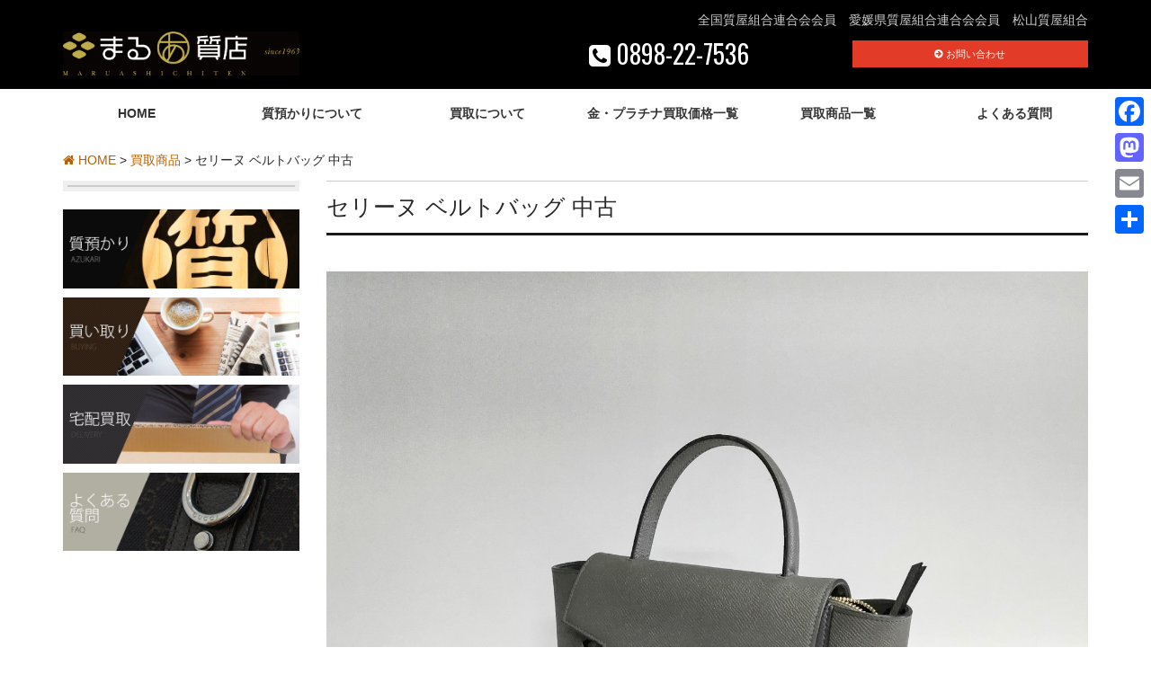

--- FILE ---
content_type: text/html; charset=UTF-8
request_url: https://marua78.jp/gallery/49834.html
body_size: 11478
content:
<!DOCTYPE html>
<html class="no-js" lang="ja">
<head>
<!-- Google Tag Manager -->
<script>(function(w,d,s,l,i){w[l]=w[l]||[];w[l].push({'gtm.start':
new Date().getTime(),event:'gtm.js'});var f=d.getElementsByTagName(s)[0],
j=d.createElement(s),dl=l!='dataLayer'?'&l='+l:'';j.async=true;j.src=
'https://www.googletagmanager.com/gtm.js?id='+i+dl;f.parentNode.insertBefore(j,f);
})(window,document,'script','dataLayer','GTM-KJ88MSL');</script>
<!-- End Google Tag Manager -->    
<!-- Google Analytics -->
<script>
(function(i,s,o,g,r,a,m){i['GoogleAnalyticsObject']=r;i[r]=i[r]||function(){
(i[r].q=i[r].q||[]).push(arguments)},i[r].l=1*new Date();a=s.createElement(o),
m=s.getElementsByTagName(o)[0];a.async=1;a.src=g;m.parentNode.insertBefore(a,m)
})(window,document,'script','https://www.google-analytics.com/analytics.js','ga');
ga('create', 'UA-143015596-1', 'auto');
ga('send', 'pageview');
</script>
<!-- End Google Analytics --> 
<!--↓フォーム送信を Google Analytics でトラッキングする-->
<script>
document.addEventListener( 'wpcf7mailsent', function( event ) {
    ga('send', 'event', 'Contact Form', 'submit');
}, false );
</script>    
<!--↑ここまで-->        
<meta http-equiv="content-type" content="text/html; charset=UTF-8">

<link rel="shortcut icon" href="https://marua78.jp/web/favicon/favicon.ico" type="image/vnd.microsoft.icon">
<link rel="icon" href="https://marua78.jp/web/favicon/favicon.ico" type="image/vnd.microsoft.icon">
<meta name="msapplication-square70x70logo" content="https://marua78.jp/web/favicon/site-tile-70x70.png">
<meta name="msapplication-square150x150logo" content="https://marua78.jp/web/favicon/site-tile-150x150.png">
<meta name="msapplication-wide310x150logo" content="https://marua78.jp/web/favicon/site-tile-310x150.png">
<meta name="msapplication-square310x310logo" content="https://marua78.jp/web/favicon/site-tile-310x310.png">
<meta name="msapplication-TileColor" content="#0078d7">
<link rel="apple-touch-icon" sizes="57x57" href="https://marua78.jp/web/favicon/apple-touch-icon-57x57.png">
<link rel="apple-touch-icon" sizes="60x60" href="https://marua78.jp/web/favicon/apple-touch-icon-60x60.png">
<link rel="apple-touch-icon" sizes="72x72" href="https://marua78.jp/web/favicon/apple-touch-icon-72x72.png">
<link rel="apple-touch-icon" sizes="76x76" href="https://marua78.jp/web/favicon/apple-touch-icon-76x76.png">
<link rel="apple-touch-icon" sizes="114x114" href="https://marua78.jp/web/favicon/apple-touch-icon-114x114.png">
<link rel="apple-touch-icon" sizes="120x120" href="https://marua78.jp/web/favicon/apple-touch-icon-120x120.png">
<link rel="apple-touch-icon" sizes="144x144" href="https://marua78.jp/web/favicon/apple-touch-icon-144x144.png">
<link rel="apple-touch-icon" sizes="152x152" href="https://marua78.jp/web/favicon/apple-touch-icon-152x152.png">
<link rel="apple-touch-icon" sizes="180x180" href="https://marua78.jp/web/favicon/apple-touch-icon-180x180.png">
<link rel="icon" type="image/png" sizes="36x36" href="https://marua78.jp/web/favicon/android-chrome-36x36.png">
<link rel="icon" type="image/png" sizes="48x48" href="https://marua78.jp/web/favicon/android-chrome-48x48.png">
<link rel="icon" type="image/png" sizes="72x72" href="https://marua78.jp/web/favicon/android-chrome-72x72.png">
<link rel="icon" type="image/png" sizes="96x96" href="https://marua78.jp/web/favicon/android-chrome-96x96.png">
<link rel="icon" type="image/png" sizes="128x128" href="https://marua78.jp/web/favicon/android-chrome-128x128.png">
<link rel="icon" type="image/png" sizes="144x144" href="https://marua78.jp/web/favicon/android-chrome-144x144.png">
<link rel="icon" type="image/png" sizes="152x152" href="https://marua78.jp/web/favicon/android-chrome-152x152.png">
<link rel="icon" type="image/png" sizes="192x192" href="https://marua78.jp/web/favicon/android-chrome-192x192.png">
<link rel="icon" type="image/png" sizes="256x256" href="https://marua78.jp/web/favicon/android-chrome-256x256.png">
<link rel="icon" type="image/png" sizes="384x384" href="https://marua78.jp/web/favicon/android-chrome-384x384.png">
<link rel="icon" type="image/png" sizes="512x512" href="https://marua78.jp/web/favicon/android-chrome-512x512.png">
<link rel="icon" type="image/png" sizes="36x36" href="https://marua78.jp/web/favicon/icon-36x36.png">
<link rel="icon" type="image/png" sizes="48x48" href="https://marua78.jp/web/favicon/icon-48x48.png">
<link rel="icon" type="image/png" sizes="72x72" href="https://marua78.jp/web/favicon/icon-72x72.png">
<link rel="icon" type="image/png" sizes="96x96" href="https://marua78.jp/web/favicon/icon-96x96.png">
<link rel="icon" type="image/png" sizes="128x128" href="https://marua78.jp/web/favicon/icon-128x128.png">
<link rel="icon" type="image/png" sizes="144x144" href="https://marua78.jp/web/favicon/icon-144x144.png">
<link rel="icon" type="image/png" sizes="152x152" href="https://marua78.jp/web/favicon/icon-152x152.png">
<link rel="icon" type="image/png" sizes="160x160" href="https://marua78.jp/web/favicon/icon-160x160.png">
<link rel="icon" type="image/png" sizes="192x192" href="https://marua78.jp/web/favicon/icon-192x192.png">
<link rel="icon" type="image/png" sizes="196x196" href="https://marua78.jp/web/favicon/icon-196x196.png">
<link rel="icon" type="image/png" sizes="256x256" href="https://marua78.jp/web/favicon/icon-256x256.png">
<link rel="icon" type="image/png" sizes="384x384" href="https://marua78.jp/web/favicon/icon-384x384.png">
<link rel="icon" type="image/png" sizes="512x512" href="https://marua78.jp/web/favicon/icon-512x512.png">
<link rel="icon" type="image/png" sizes="16x16" href="https://marua78.jp/web/favicon/icon-16x16.png">
<link rel="icon" type="image/png" sizes="24x24" href="https://marua78.jp/web/favicon/icon-24x24.png">
<link rel="icon" type="image/png" sizes="32x32" href="https://marua78.jp/web/favicon/icon-32x32.png">
<link rel="manifest" href="https://marua78.jp/web/favicon/manifest.json">
<!--======= Metas =======-->
<meta charset="utf-8">
<meta name="author" content="まるあ質店">
<meta name="robots" content="index,follow">
<meta http-equiv="content-style-type" content="text/css; charset=UTF-8">
<meta http-equiv="content-script-type" content="text/javascript; charset=UTF-8">
<meta http-equiv="content-language" content="ja">
<meta name="viewport" content="width=device-width, initial-scale = 1.0, user-scalable = no">

<!--======= CSS =======-->
<link rel="stylesheet" href="https://marua78.jp/web/wp-content/themes/mgm_grid/style.css" type="text/css" media="screen" />
<link rel="stylesheet" href="https://marua78.jp/web/wp-content/themes/mgm_grid/css/bootstrap.min.css" type="text/css" media="screen" />
<link rel="stylesheet" href="https://marua78.jp/web/wp-content/themes/mgm_grid/css/top.css" type="text/css" media="screen" />
<!--======= webicon =======-->
<link rel="stylesheet" href="https://maxcdn.bootstrapcdn.com/font-awesome/4.3.0/css/font-awesome.min.css">

<!--======= webfont =======-->
<link href='https://fonts.googleapis.com/css?family=Oswald' rel='stylesheet' type='text/css'>

<!--======= JS =======-->
	<script type="application/ld+json">
{"@context" : "http://schema.org",
 "@type" : "Organization",  
  "name" : "まるあ質店",
  "url" : "https://marua78.jp", 
  "logo": "https://marua78.jp/web/img/marua.png" }
</script>
<script src="https://ajax.googleapis.com/ajax/libs/jquery/1.10.2/jquery.min.js"></script>
<script src="/js/jquery.tile.min.js"></script>
<script type="application/javascript">
var window_side = jQuery(window).width();
	$(window).load(function() {
		$('.box2').tile(4);
	});
</script>
<script type="text/javascript" src="https://marua78.jp/web/wp-content/themes/mgm_grid/js/nav.js"></script>
<script type="text/javascript" src="https://marua78.jp/web/wp-content/themes/mgm_grid/js/modernizr.js"></script>
<link rel="stylesheet" href="https://marua78.jp/web/wp-content/themes/mgm_grid/css/slick.css" type="text/css" media="screen" />
<!-- Global site tag (gtag.js) - Google Analytics -->
<script async src="https://www.googletagmanager.com/gtag/js?id=UA-143015596-1"></script>
<script>
  window.dataLayer = window.dataLayer || [];
  function gtag(){dataLayer.push(arguments);}
  gtag('js', new Date());
  gtag('config', 'UA-143015596-1');
</script>	
<!-- Global site tag (gtag.js) - Google Ads: 819874415 -->
<script async src="https://www.googletagmanager.com/gtag/js?id=AW-819874415"></script>
<script> window.dataLayer = window.dataLayer || []; function gtag(){dataLayer.push(arguments);} gtag('js', new Date()); gtag('config', 'AW-819874415'); </script> 
<!--お問い合わせthanksページにのみ表示-->    

	<style>img:is([sizes="auto" i], [sizes^="auto," i]) { contain-intrinsic-size: 3000px 1500px }</style>
	
		<!-- All in One SEO 4.8.4.1 - aioseo.com -->
		<title>セリーヌ ベルトバッグ 中古 | まるあ質店 愛媛県今治市の女性に優しい質屋</title>
	<meta name="description" content="買取日 2023.5.8 中古 セリーヌ ベルトバッグ" />
	<meta name="robots" content="max-image-preview:large" />
	<link rel="canonical" href="https://marua78.jp/gallery/49834.html" />
	<meta name="generator" content="All in One SEO (AIOSEO) 4.8.4.1" />
		<meta property="og:locale" content="ja_JP" />
		<meta property="og:site_name" content="まるあ質店 愛媛県今治市の女性に優しい質屋 | 金・プラチナ高額買取" />
		<meta property="og:type" content="article" />
		<meta property="og:title" content="セリーヌ ベルトバッグ 中古 | まるあ質店 愛媛県今治市の女性に優しい質屋" />
		<meta property="og:description" content="買取日 2023.5.8 中古 セリーヌ ベルトバッグ" />
		<meta property="og:url" content="https://marua78.jp/gallery/49834.html" />
		<meta property="article:published_time" content="2023-05-09T00:56:35+00:00" />
		<meta property="article:modified_time" content="2023-05-09T00:56:35+00:00" />
		<meta name="twitter:card" content="summary_large_image" />
		<meta name="twitter:title" content="セリーヌ ベルトバッグ 中古 | まるあ質店 愛媛県今治市の女性に優しい質屋" />
		<meta name="twitter:description" content="買取日 2023.5.8 中古 セリーヌ ベルトバッグ" />
		<script type="application/ld+json" class="aioseo-schema">
			{"@context":"https:\/\/schema.org","@graph":[{"@type":"BreadcrumbList","@id":"https:\/\/marua78.jp\/gallery\/49834.html#breadcrumblist","itemListElement":[{"@type":"ListItem","@id":"https:\/\/marua78.jp#listItem","position":1,"name":"Home","item":"https:\/\/marua78.jp","nextItem":{"@type":"ListItem","@id":"https:\/\/marua78.jp\/gallery#listItem","name":"\u8cb7\u53d6\u5546\u54c1"}},{"@type":"ListItem","@id":"https:\/\/marua78.jp\/gallery#listItem","position":2,"name":"\u8cb7\u53d6\u5546\u54c1","item":"https:\/\/marua78.jp\/gallery","nextItem":{"@type":"ListItem","@id":"https:\/\/marua78.jp\/gallery\/49834.html#listItem","name":"\u30bb\u30ea\u30fc\u30cc \u30d9\u30eb\u30c8\u30d0\u30c3\u30b0 \u4e2d\u53e4"},"previousItem":{"@type":"ListItem","@id":"https:\/\/marua78.jp#listItem","name":"Home"}},{"@type":"ListItem","@id":"https:\/\/marua78.jp\/gallery\/49834.html#listItem","position":3,"name":"\u30bb\u30ea\u30fc\u30cc \u30d9\u30eb\u30c8\u30d0\u30c3\u30b0 \u4e2d\u53e4","previousItem":{"@type":"ListItem","@id":"https:\/\/marua78.jp\/gallery#listItem","name":"\u8cb7\u53d6\u5546\u54c1"}}]},{"@type":"Organization","@id":"https:\/\/marua78.jp\/#organization","name":"\u307e\u308b\u3042\u8cea\u5e97 \u611b\u5a9b\u770c\u4eca\u6cbb\u5e02\u306e\u5973\u6027\u306b\u512a\u3057\u3044\u8cea\u5c4b","description":"\u91d1\u30fb\u30d7\u30e9\u30c1\u30ca\u9ad8\u984d\u8cb7\u53d6","url":"https:\/\/marua78.jp\/"},{"@type":"WebPage","@id":"https:\/\/marua78.jp\/gallery\/49834.html#webpage","url":"https:\/\/marua78.jp\/gallery\/49834.html","name":"\u30bb\u30ea\u30fc\u30cc \u30d9\u30eb\u30c8\u30d0\u30c3\u30b0 \u4e2d\u53e4 | \u307e\u308b\u3042\u8cea\u5e97 \u611b\u5a9b\u770c\u4eca\u6cbb\u5e02\u306e\u5973\u6027\u306b\u512a\u3057\u3044\u8cea\u5c4b","description":"\u8cb7\u53d6\u65e5 2023.5.8 \u4e2d\u53e4 \u30bb\u30ea\u30fc\u30cc \u30d9\u30eb\u30c8\u30d0\u30c3\u30b0","inLanguage":"ja","isPartOf":{"@id":"https:\/\/marua78.jp\/#website"},"breadcrumb":{"@id":"https:\/\/marua78.jp\/gallery\/49834.html#breadcrumblist"},"image":{"@type":"ImageObject","url":"https:\/\/marua78.jp\/web\/wp-content\/uploads\/2023\/05\/DSC_0068-3.jpg","@id":"https:\/\/marua78.jp\/gallery\/49834.html\/#mainImage","width":1441,"height":1331},"primaryImageOfPage":{"@id":"https:\/\/marua78.jp\/gallery\/49834.html#mainImage"},"datePublished":"2023-05-09T09:56:35+09:00","dateModified":"2023-05-09T09:56:35+09:00"},{"@type":"WebSite","@id":"https:\/\/marua78.jp\/#website","url":"https:\/\/marua78.jp\/","name":"\u307e\u308b\u3042\u8cea\u5e97 \u611b\u5a9b\u770c\u4eca\u6cbb\u5e02\u306e\u5973\u6027\u306b\u512a\u3057\u3044\u8cea\u5c4b","description":"\u91d1\u30fb\u30d7\u30e9\u30c1\u30ca\u9ad8\u984d\u8cb7\u53d6","inLanguage":"ja","publisher":{"@id":"https:\/\/marua78.jp\/#organization"}}]}
		</script>
		<!-- All in One SEO -->

<link rel='dns-prefetch' href='//static.addtoany.com' />
<link rel="alternate" type="application/rss+xml" title="まるあ質店 愛媛県今治市の女性に優しい質屋 &raquo; セリーヌ ベルトバッグ 中古 のコメントのフィード" href="https://marua78.jp/gallery/49834.html/feed" />
		<!-- This site uses the Google Analytics by MonsterInsights plugin v9.11.1 - Using Analytics tracking - https://www.monsterinsights.com/ -->
		<!-- Note: MonsterInsights is not currently configured on this site. The site owner needs to authenticate with Google Analytics in the MonsterInsights settings panel. -->
					<!-- No tracking code set -->
				<!-- / Google Analytics by MonsterInsights -->
		<script type="text/javascript">
/* <![CDATA[ */
window._wpemojiSettings = {"baseUrl":"https:\/\/s.w.org\/images\/core\/emoji\/16.0.1\/72x72\/","ext":".png","svgUrl":"https:\/\/s.w.org\/images\/core\/emoji\/16.0.1\/svg\/","svgExt":".svg","source":{"concatemoji":"https:\/\/marua78.jp\/web\/wp-includes\/js\/wp-emoji-release.min.js?ver=6.8.3"}};
/*! This file is auto-generated */
!function(s,n){var o,i,e;function c(e){try{var t={supportTests:e,timestamp:(new Date).valueOf()};sessionStorage.setItem(o,JSON.stringify(t))}catch(e){}}function p(e,t,n){e.clearRect(0,0,e.canvas.width,e.canvas.height),e.fillText(t,0,0);var t=new Uint32Array(e.getImageData(0,0,e.canvas.width,e.canvas.height).data),a=(e.clearRect(0,0,e.canvas.width,e.canvas.height),e.fillText(n,0,0),new Uint32Array(e.getImageData(0,0,e.canvas.width,e.canvas.height).data));return t.every(function(e,t){return e===a[t]})}function u(e,t){e.clearRect(0,0,e.canvas.width,e.canvas.height),e.fillText(t,0,0);for(var n=e.getImageData(16,16,1,1),a=0;a<n.data.length;a++)if(0!==n.data[a])return!1;return!0}function f(e,t,n,a){switch(t){case"flag":return n(e,"\ud83c\udff3\ufe0f\u200d\u26a7\ufe0f","\ud83c\udff3\ufe0f\u200b\u26a7\ufe0f")?!1:!n(e,"\ud83c\udde8\ud83c\uddf6","\ud83c\udde8\u200b\ud83c\uddf6")&&!n(e,"\ud83c\udff4\udb40\udc67\udb40\udc62\udb40\udc65\udb40\udc6e\udb40\udc67\udb40\udc7f","\ud83c\udff4\u200b\udb40\udc67\u200b\udb40\udc62\u200b\udb40\udc65\u200b\udb40\udc6e\u200b\udb40\udc67\u200b\udb40\udc7f");case"emoji":return!a(e,"\ud83e\udedf")}return!1}function g(e,t,n,a){var r="undefined"!=typeof WorkerGlobalScope&&self instanceof WorkerGlobalScope?new OffscreenCanvas(300,150):s.createElement("canvas"),o=r.getContext("2d",{willReadFrequently:!0}),i=(o.textBaseline="top",o.font="600 32px Arial",{});return e.forEach(function(e){i[e]=t(o,e,n,a)}),i}function t(e){var t=s.createElement("script");t.src=e,t.defer=!0,s.head.appendChild(t)}"undefined"!=typeof Promise&&(o="wpEmojiSettingsSupports",i=["flag","emoji"],n.supports={everything:!0,everythingExceptFlag:!0},e=new Promise(function(e){s.addEventListener("DOMContentLoaded",e,{once:!0})}),new Promise(function(t){var n=function(){try{var e=JSON.parse(sessionStorage.getItem(o));if("object"==typeof e&&"number"==typeof e.timestamp&&(new Date).valueOf()<e.timestamp+604800&&"object"==typeof e.supportTests)return e.supportTests}catch(e){}return null}();if(!n){if("undefined"!=typeof Worker&&"undefined"!=typeof OffscreenCanvas&&"undefined"!=typeof URL&&URL.createObjectURL&&"undefined"!=typeof Blob)try{var e="postMessage("+g.toString()+"("+[JSON.stringify(i),f.toString(),p.toString(),u.toString()].join(",")+"));",a=new Blob([e],{type:"text/javascript"}),r=new Worker(URL.createObjectURL(a),{name:"wpTestEmojiSupports"});return void(r.onmessage=function(e){c(n=e.data),r.terminate(),t(n)})}catch(e){}c(n=g(i,f,p,u))}t(n)}).then(function(e){for(var t in e)n.supports[t]=e[t],n.supports.everything=n.supports.everything&&n.supports[t],"flag"!==t&&(n.supports.everythingExceptFlag=n.supports.everythingExceptFlag&&n.supports[t]);n.supports.everythingExceptFlag=n.supports.everythingExceptFlag&&!n.supports.flag,n.DOMReady=!1,n.readyCallback=function(){n.DOMReady=!0}}).then(function(){return e}).then(function(){var e;n.supports.everything||(n.readyCallback(),(e=n.source||{}).concatemoji?t(e.concatemoji):e.wpemoji&&e.twemoji&&(t(e.twemoji),t(e.wpemoji)))}))}((window,document),window._wpemojiSettings);
/* ]]> */
</script>
	<style type="text/css">
	.wp-pagenavi{float:left !important; }
	</style>
  <style id='wp-emoji-styles-inline-css' type='text/css'>

	img.wp-smiley, img.emoji {
		display: inline !important;
		border: none !important;
		box-shadow: none !important;
		height: 1em !important;
		width: 1em !important;
		margin: 0 0.07em !important;
		vertical-align: -0.1em !important;
		background: none !important;
		padding: 0 !important;
	}
</style>
<link rel='stylesheet' id='wp-block-library-css' href='https://marua78.jp/web/wp-includes/css/dist/block-library/style.min.css?ver=6.8.3' type='text/css' media='all' />
<style id='classic-theme-styles-inline-css' type='text/css'>
/*! This file is auto-generated */
.wp-block-button__link{color:#fff;background-color:#32373c;border-radius:9999px;box-shadow:none;text-decoration:none;padding:calc(.667em + 2px) calc(1.333em + 2px);font-size:1.125em}.wp-block-file__button{background:#32373c;color:#fff;text-decoration:none}
</style>
<style id='global-styles-inline-css' type='text/css'>
:root{--wp--preset--aspect-ratio--square: 1;--wp--preset--aspect-ratio--4-3: 4/3;--wp--preset--aspect-ratio--3-4: 3/4;--wp--preset--aspect-ratio--3-2: 3/2;--wp--preset--aspect-ratio--2-3: 2/3;--wp--preset--aspect-ratio--16-9: 16/9;--wp--preset--aspect-ratio--9-16: 9/16;--wp--preset--color--black: #000000;--wp--preset--color--cyan-bluish-gray: #abb8c3;--wp--preset--color--white: #ffffff;--wp--preset--color--pale-pink: #f78da7;--wp--preset--color--vivid-red: #cf2e2e;--wp--preset--color--luminous-vivid-orange: #ff6900;--wp--preset--color--luminous-vivid-amber: #fcb900;--wp--preset--color--light-green-cyan: #7bdcb5;--wp--preset--color--vivid-green-cyan: #00d084;--wp--preset--color--pale-cyan-blue: #8ed1fc;--wp--preset--color--vivid-cyan-blue: #0693e3;--wp--preset--color--vivid-purple: #9b51e0;--wp--preset--gradient--vivid-cyan-blue-to-vivid-purple: linear-gradient(135deg,rgba(6,147,227,1) 0%,rgb(155,81,224) 100%);--wp--preset--gradient--light-green-cyan-to-vivid-green-cyan: linear-gradient(135deg,rgb(122,220,180) 0%,rgb(0,208,130) 100%);--wp--preset--gradient--luminous-vivid-amber-to-luminous-vivid-orange: linear-gradient(135deg,rgba(252,185,0,1) 0%,rgba(255,105,0,1) 100%);--wp--preset--gradient--luminous-vivid-orange-to-vivid-red: linear-gradient(135deg,rgba(255,105,0,1) 0%,rgb(207,46,46) 100%);--wp--preset--gradient--very-light-gray-to-cyan-bluish-gray: linear-gradient(135deg,rgb(238,238,238) 0%,rgb(169,184,195) 100%);--wp--preset--gradient--cool-to-warm-spectrum: linear-gradient(135deg,rgb(74,234,220) 0%,rgb(151,120,209) 20%,rgb(207,42,186) 40%,rgb(238,44,130) 60%,rgb(251,105,98) 80%,rgb(254,248,76) 100%);--wp--preset--gradient--blush-light-purple: linear-gradient(135deg,rgb(255,206,236) 0%,rgb(152,150,240) 100%);--wp--preset--gradient--blush-bordeaux: linear-gradient(135deg,rgb(254,205,165) 0%,rgb(254,45,45) 50%,rgb(107,0,62) 100%);--wp--preset--gradient--luminous-dusk: linear-gradient(135deg,rgb(255,203,112) 0%,rgb(199,81,192) 50%,rgb(65,88,208) 100%);--wp--preset--gradient--pale-ocean: linear-gradient(135deg,rgb(255,245,203) 0%,rgb(182,227,212) 50%,rgb(51,167,181) 100%);--wp--preset--gradient--electric-grass: linear-gradient(135deg,rgb(202,248,128) 0%,rgb(113,206,126) 100%);--wp--preset--gradient--midnight: linear-gradient(135deg,rgb(2,3,129) 0%,rgb(40,116,252) 100%);--wp--preset--font-size--small: 13px;--wp--preset--font-size--medium: 20px;--wp--preset--font-size--large: 36px;--wp--preset--font-size--x-large: 42px;--wp--preset--spacing--20: 0.44rem;--wp--preset--spacing--30: 0.67rem;--wp--preset--spacing--40: 1rem;--wp--preset--spacing--50: 1.5rem;--wp--preset--spacing--60: 2.25rem;--wp--preset--spacing--70: 3.38rem;--wp--preset--spacing--80: 5.06rem;--wp--preset--shadow--natural: 6px 6px 9px rgba(0, 0, 0, 0.2);--wp--preset--shadow--deep: 12px 12px 50px rgba(0, 0, 0, 0.4);--wp--preset--shadow--sharp: 6px 6px 0px rgba(0, 0, 0, 0.2);--wp--preset--shadow--outlined: 6px 6px 0px -3px rgba(255, 255, 255, 1), 6px 6px rgba(0, 0, 0, 1);--wp--preset--shadow--crisp: 6px 6px 0px rgba(0, 0, 0, 1);}:where(.is-layout-flex){gap: 0.5em;}:where(.is-layout-grid){gap: 0.5em;}body .is-layout-flex{display: flex;}.is-layout-flex{flex-wrap: wrap;align-items: center;}.is-layout-flex > :is(*, div){margin: 0;}body .is-layout-grid{display: grid;}.is-layout-grid > :is(*, div){margin: 0;}:where(.wp-block-columns.is-layout-flex){gap: 2em;}:where(.wp-block-columns.is-layout-grid){gap: 2em;}:where(.wp-block-post-template.is-layout-flex){gap: 1.25em;}:where(.wp-block-post-template.is-layout-grid){gap: 1.25em;}.has-black-color{color: var(--wp--preset--color--black) !important;}.has-cyan-bluish-gray-color{color: var(--wp--preset--color--cyan-bluish-gray) !important;}.has-white-color{color: var(--wp--preset--color--white) !important;}.has-pale-pink-color{color: var(--wp--preset--color--pale-pink) !important;}.has-vivid-red-color{color: var(--wp--preset--color--vivid-red) !important;}.has-luminous-vivid-orange-color{color: var(--wp--preset--color--luminous-vivid-orange) !important;}.has-luminous-vivid-amber-color{color: var(--wp--preset--color--luminous-vivid-amber) !important;}.has-light-green-cyan-color{color: var(--wp--preset--color--light-green-cyan) !important;}.has-vivid-green-cyan-color{color: var(--wp--preset--color--vivid-green-cyan) !important;}.has-pale-cyan-blue-color{color: var(--wp--preset--color--pale-cyan-blue) !important;}.has-vivid-cyan-blue-color{color: var(--wp--preset--color--vivid-cyan-blue) !important;}.has-vivid-purple-color{color: var(--wp--preset--color--vivid-purple) !important;}.has-black-background-color{background-color: var(--wp--preset--color--black) !important;}.has-cyan-bluish-gray-background-color{background-color: var(--wp--preset--color--cyan-bluish-gray) !important;}.has-white-background-color{background-color: var(--wp--preset--color--white) !important;}.has-pale-pink-background-color{background-color: var(--wp--preset--color--pale-pink) !important;}.has-vivid-red-background-color{background-color: var(--wp--preset--color--vivid-red) !important;}.has-luminous-vivid-orange-background-color{background-color: var(--wp--preset--color--luminous-vivid-orange) !important;}.has-luminous-vivid-amber-background-color{background-color: var(--wp--preset--color--luminous-vivid-amber) !important;}.has-light-green-cyan-background-color{background-color: var(--wp--preset--color--light-green-cyan) !important;}.has-vivid-green-cyan-background-color{background-color: var(--wp--preset--color--vivid-green-cyan) !important;}.has-pale-cyan-blue-background-color{background-color: var(--wp--preset--color--pale-cyan-blue) !important;}.has-vivid-cyan-blue-background-color{background-color: var(--wp--preset--color--vivid-cyan-blue) !important;}.has-vivid-purple-background-color{background-color: var(--wp--preset--color--vivid-purple) !important;}.has-black-border-color{border-color: var(--wp--preset--color--black) !important;}.has-cyan-bluish-gray-border-color{border-color: var(--wp--preset--color--cyan-bluish-gray) !important;}.has-white-border-color{border-color: var(--wp--preset--color--white) !important;}.has-pale-pink-border-color{border-color: var(--wp--preset--color--pale-pink) !important;}.has-vivid-red-border-color{border-color: var(--wp--preset--color--vivid-red) !important;}.has-luminous-vivid-orange-border-color{border-color: var(--wp--preset--color--luminous-vivid-orange) !important;}.has-luminous-vivid-amber-border-color{border-color: var(--wp--preset--color--luminous-vivid-amber) !important;}.has-light-green-cyan-border-color{border-color: var(--wp--preset--color--light-green-cyan) !important;}.has-vivid-green-cyan-border-color{border-color: var(--wp--preset--color--vivid-green-cyan) !important;}.has-pale-cyan-blue-border-color{border-color: var(--wp--preset--color--pale-cyan-blue) !important;}.has-vivid-cyan-blue-border-color{border-color: var(--wp--preset--color--vivid-cyan-blue) !important;}.has-vivid-purple-border-color{border-color: var(--wp--preset--color--vivid-purple) !important;}.has-vivid-cyan-blue-to-vivid-purple-gradient-background{background: var(--wp--preset--gradient--vivid-cyan-blue-to-vivid-purple) !important;}.has-light-green-cyan-to-vivid-green-cyan-gradient-background{background: var(--wp--preset--gradient--light-green-cyan-to-vivid-green-cyan) !important;}.has-luminous-vivid-amber-to-luminous-vivid-orange-gradient-background{background: var(--wp--preset--gradient--luminous-vivid-amber-to-luminous-vivid-orange) !important;}.has-luminous-vivid-orange-to-vivid-red-gradient-background{background: var(--wp--preset--gradient--luminous-vivid-orange-to-vivid-red) !important;}.has-very-light-gray-to-cyan-bluish-gray-gradient-background{background: var(--wp--preset--gradient--very-light-gray-to-cyan-bluish-gray) !important;}.has-cool-to-warm-spectrum-gradient-background{background: var(--wp--preset--gradient--cool-to-warm-spectrum) !important;}.has-blush-light-purple-gradient-background{background: var(--wp--preset--gradient--blush-light-purple) !important;}.has-blush-bordeaux-gradient-background{background: var(--wp--preset--gradient--blush-bordeaux) !important;}.has-luminous-dusk-gradient-background{background: var(--wp--preset--gradient--luminous-dusk) !important;}.has-pale-ocean-gradient-background{background: var(--wp--preset--gradient--pale-ocean) !important;}.has-electric-grass-gradient-background{background: var(--wp--preset--gradient--electric-grass) !important;}.has-midnight-gradient-background{background: var(--wp--preset--gradient--midnight) !important;}.has-small-font-size{font-size: var(--wp--preset--font-size--small) !important;}.has-medium-font-size{font-size: var(--wp--preset--font-size--medium) !important;}.has-large-font-size{font-size: var(--wp--preset--font-size--large) !important;}.has-x-large-font-size{font-size: var(--wp--preset--font-size--x-large) !important;}
:where(.wp-block-post-template.is-layout-flex){gap: 1.25em;}:where(.wp-block-post-template.is-layout-grid){gap: 1.25em;}
:where(.wp-block-columns.is-layout-flex){gap: 2em;}:where(.wp-block-columns.is-layout-grid){gap: 2em;}
:root :where(.wp-block-pullquote){font-size: 1.5em;line-height: 1.6;}
</style>
<link rel='stylesheet' id='wc-shortcodes-style-css' href='https://marua78.jp/web/wp-content/plugins/wc-shortcodes/public/assets/css/style.css?ver=3.46' type='text/css' media='all' />
<link rel='stylesheet' id='addtoany-css' href='https://marua78.jp/web/wp-content/plugins/add-to-any/addtoany.min.css?ver=1.16' type='text/css' media='all' />
<style id='addtoany-inline-css' type='text/css'>
@media screen and (max-width:980px){
.a2a_floating_style.a2a_vertical_style{display:none;}
}
</style>
<link rel='stylesheet' id='wordpresscanvas-font-awesome-css' href='https://marua78.jp/web/wp-content/plugins/wc-shortcodes/public/assets/css/font-awesome.min.css?ver=4.7.0' type='text/css' media='all' />
<link rel='stylesheet' id='jquery.lightbox.min.css-css' href='https://marua78.jp/web/wp-content/plugins/wp-jquery-lightbox/lightboxes/wp-jquery-lightbox/styles/lightbox.min.css?ver=2.3.4' type='text/css' media='all' />
<link rel='stylesheet' id='jqlb-overrides-css' href='https://marua78.jp/web/wp-content/plugins/wp-jquery-lightbox/lightboxes/wp-jquery-lightbox/styles/overrides.css?ver=2.3.4' type='text/css' media='all' />
<style id='jqlb-overrides-inline-css' type='text/css'>

			#outerImageContainer {
				box-shadow: 0 0 4px 2px rgba(0,0,0,.2);
			}
			#imageContainer{
				padding: 6px;
			}
			#imageDataContainer {
				box-shadow: 0 -4px 0 0 #fff, 0 0 4px 2px rgba(0,0,0,.1);
				z-index: auto;
			}
			#prevArrow,
			#nextArrow{
				background-color: rgba(255,255,255,.7;
				color: #000000;
			}
</style>
<link rel='stylesheet' id='wp-pagenavi-style-css' href='https://marua78.jp/web/wp-content/plugins/wp-pagenavi-style/css/css3_black.css?ver=1.0' type='text/css' media='all' />
<script type="text/javascript" id="addtoany-core-js-before">
/* <![CDATA[ */
window.a2a_config=window.a2a_config||{};a2a_config.callbacks=[];a2a_config.overlays=[];a2a_config.templates={};a2a_localize = {
	Share: "共有",
	Save: "ブックマーク",
	Subscribe: "購読",
	Email: "メール",
	Bookmark: "ブックマーク",
	ShowAll: "すべて表示する",
	ShowLess: "小さく表示する",
	FindServices: "サービスを探す",
	FindAnyServiceToAddTo: "追加するサービスを今すぐ探す",
	PoweredBy: "Powered by",
	ShareViaEmail: "メールでシェアする",
	SubscribeViaEmail: "メールで購読する",
	BookmarkInYourBrowser: "ブラウザにブックマーク",
	BookmarkInstructions: "このページをブックマークするには、 Ctrl+D または \u2318+D を押下。",
	AddToYourFavorites: "お気に入りに追加",
	SendFromWebOrProgram: "任意のメールアドレスまたはメールプログラムから送信",
	EmailProgram: "メールプログラム",
	More: "詳細&#8230;",
	ThanksForSharing: "共有ありがとうございます !",
	ThanksForFollowing: "フォローありがとうございます !"
};
/* ]]> */
</script>
<script type="text/javascript" defer src="https://static.addtoany.com/menu/page.js" id="addtoany-core-js"></script>
<script type="text/javascript" src="https://marua78.jp/web/wp-includes/js/jquery/jquery.min.js?ver=3.7.1" id="jquery-core-js"></script>
<script type="text/javascript" src="https://marua78.jp/web/wp-includes/js/jquery/jquery-migrate.min.js?ver=3.4.1" id="jquery-migrate-js"></script>
<script type="text/javascript" defer src="https://marua78.jp/web/wp-content/plugins/add-to-any/addtoany.min.js?ver=1.1" id="addtoany-jquery-js"></script>
<link rel="https://api.w.org/" href="https://marua78.jp/wp-json/" /><link rel="EditURI" type="application/rsd+xml" title="RSD" href="https://marua78.jp/web/xmlrpc.php?rsd" />
<link rel='shortlink' href='https://marua78.jp/?p=49834' />
<link rel="alternate" title="oEmbed (JSON)" type="application/json+oembed" href="https://marua78.jp/wp-json/oembed/1.0/embed?url=https%3A%2F%2Fmarua78.jp%2Fgallery%2F49834.html" />
<link rel="alternate" title="oEmbed (XML)" type="text/xml+oembed" href="https://marua78.jp/wp-json/oembed/1.0/embed?url=https%3A%2F%2Fmarua78.jp%2Fgallery%2F49834.html&#038;format=xml" />
	<style type="text/css">
	 .wp-pagenavi
	{
		font-size:12px !important;
	}
	</style>
	</head>

<body data-rsssl=1>
<!-- Google Tag Manager (noscript) -->
<noscript><iframe src="https://www.googletagmanager.com/ns.html?id=GTM-KJ88MSL"
height="0" width="0" style="display:none;visibility:hidden"></iframe></noscript>
<!-- End Google Tag Manager (noscript) -->    
<div id="fb-root"></div>
<script>(function(d, s, id) {
  var js, fjs = d.getElementsByTagName(s)[0];
  if (d.getElementById(id)) return;
  js = d.createElement(s); js.id = id;
  js.src = "//connect.facebook.net/ja_JP/sdk.js#xfbml=1&version=v2.5";
  fjs.parentNode.insertBefore(js, fjs);
}(document, 'script', 'facebook-jssdk'));</script>
<!--======= headder =======--> 
<!-- #nav2 -->
<div style="top: 0px;" class="navfix fixed">
  <div class="container">
    <div class="row">
      <div class="navigation2">
        <ul class="dropmenu">
          <li><a href="https://marua78.jp/">HOME</a></li>
          <li><a href="https://marua78.jp/azukari/">質預かりについて</a></li>
          <li><a href="https://marua78.jp/buying/">買取について</a></li>
          <li><a href="https://marua78.jp/category/price/">金・プラチナ買取価格一覧</a></li>
          <li><a href="https://marua78.jp/gallery/">買取商品一覧</a></li>
          <li><a href="https://marua78.jp/faq/">よくある質問</a></li>
        </ul>
      </div>
    </div>
  </div>
</div>

<!-- #head -->
<div class="header">
  <div class="container">
    <div class="row">
      <div class="col-sm-12"> <span>全国質屋組合連合会会員　愛媛県質屋組合連合会会員　松山質屋組合</span></div>
      <div class="col-sm-3 col-md-3 txt-center">
        <p id="pageup"><a href="https://marua78.jp"><img src="https://marua78.jp/web/wp-content/themes/mgm_grid/images/logo.png" alt="愛媛県今治市のまるあ質店"></a></p>
      </div>
      <div class="col-sm-4 col-md-3 col-md-offset-3 tel col-xs-none"><i class="fa fa-phone-square" aria-hidden="true"></i> 0898-22-7536</div>
      <div class="col-sm-4 col-md-3 inf-contact col-xs-none"><a href="https://marua78.jp/contact/"> <i class="fa fa-arrow-circle-right"></i> お問い合わせ</a></div>
    </div>
  </div>
</div>
</div>

<!-- #nav -->
<div class="header_top">
  <div class="container">
    <div class="row">
      <div id="navControl"><a href="#" class="close">Navigation</a></div>
      <div id="globalNav_top">
        <ul class="dropmenu">
          <li><a href="https://marua78.jp/">HOME</a></li>
          <li><a href="https://marua78.jp/azukari/">質預かりについて</a></li>
          <li><a href="https://marua78.jp/buying/">買取について</a></li>
          <li><a href="https://marua78.jp/category/price/">金・プラチナ買取価格一覧</a></li>
          <li><a href="https://marua78.jp/gallery/">買取商品一覧</a></li>
          <li><a href="https://marua78.jp/faq/">よくある質問</a></li>
        </ul>
      </div>
    </div>
  </div>
</div>

<!-- #PAN -->
<div id="pls">
<div class="container">
<div class="row">
<div class="col-md-12">
<div id="pan">
    <!-- Breadcrumb NavXT 7.4.1 -->
<span property="itemListElement" typeof="ListItem"><a property="item" typeof="WebPage" title="まるあ質店 愛媛県今治市の女性に優しい質屋へ移動" href="https://marua78.jp" class="home"><span property="name"><i class="fa fa-home"></i>
 HOME</span></a><meta property="position" content="1"></span> &gt; <span property="itemListElement" typeof="ListItem"><a property="item" typeof="WebPage" title="買取商品へ移動" href="https://marua78.jp/gallery" class="archive post-gallery-archive"><span property="name">買取商品</span></a><meta property="position" content="2"></span> &gt; <span property="itemListElement" typeof="ListItem"><span property="name">セリーヌ ベルトバッグ 中古</span><meta property="position" content="3"></span>  </div></div></div></div></div>
<!-- メインコンテンツ -->
<div class="container">
<div class="row">
<div class="col-md-9 col-md-push-3">

	<div id="main">

        <h1>
      セリーヌ ベルトバッグ 中古    </h1>
    <div class="sgl">
      <img width="1441" height="1331" src="https://marua78.jp/web/wp-content/uploads/2023/05/DSC_0068-3.jpg" class="attachment-gallery2-post-thumbnail size-gallery2-post-thumbnail wp-post-image" alt="" decoding="async" fetchpriority="high" srcset="https://marua78.jp/web/wp-content/uploads/2023/05/DSC_0068-3.jpg 1441w, https://marua78.jp/web/wp-content/uploads/2023/05/DSC_0068-3-300x277.jpg 300w, https://marua78.jp/web/wp-content/uploads/2023/05/DSC_0068-3-768x709.jpg 768w, https://marua78.jp/web/wp-content/uploads/2023/05/DSC_0068-3-1024x946.jpg 1024w" sizes="(max-width: 1441px) 100vw, 1441px" />    </div>
    <table id="form" width="100%" border="0" cellspacing="0" cellpadding="0">
  <tr>
    <th>買取価格</th>
    <td><span class="price">
        90,000円        </span></td>
  </tr>
</table>

    <p>買取日 2023.5.8</p>
<p>中古</p>
<p>セリーヌ</p>
<p>ベルトバッグ</p>
<div class="addtoany_share_save_container addtoany_content addtoany_content_bottom"><div class="a2a_kit a2a_kit_size_32 addtoany_list" data-a2a-url="https://marua78.jp/gallery/49834.html" data-a2a-title="セリーヌ ベルトバッグ 中古"><a class="a2a_button_facebook" href="https://www.addtoany.com/add_to/facebook?linkurl=https%3A%2F%2Fmarua78.jp%2Fgallery%2F49834.html&amp;linkname=%E3%82%BB%E3%83%AA%E3%83%BC%E3%83%8C%20%E3%83%99%E3%83%AB%E3%83%88%E3%83%90%E3%83%83%E3%82%B0%20%E4%B8%AD%E5%8F%A4" title="Facebook" rel="nofollow noopener" target="_blank"></a><a class="a2a_button_mastodon" href="https://www.addtoany.com/add_to/mastodon?linkurl=https%3A%2F%2Fmarua78.jp%2Fgallery%2F49834.html&amp;linkname=%E3%82%BB%E3%83%AA%E3%83%BC%E3%83%8C%20%E3%83%99%E3%83%AB%E3%83%88%E3%83%90%E3%83%83%E3%82%B0%20%E4%B8%AD%E5%8F%A4" title="Mastodon" rel="nofollow noopener" target="_blank"></a><a class="a2a_button_email" href="https://www.addtoany.com/add_to/email?linkurl=https%3A%2F%2Fmarua78.jp%2Fgallery%2F49834.html&amp;linkname=%E3%82%BB%E3%83%AA%E3%83%BC%E3%83%8C%20%E3%83%99%E3%83%AB%E3%83%88%E3%83%90%E3%83%83%E3%82%B0%20%E4%B8%AD%E5%8F%A4" title="Email" rel="nofollow noopener" target="_blank"></a><a class="a2a_dd addtoany_share_save addtoany_share" href="https://www.addtoany.com/share"></a></div></div>    
    <!--<div id="date">カテゴリー: 　</div>-->
    <div id="next">
<div class="row">
<div class="col-xs-6">
      <span class="nx_left"><a href="https://marua78.jp/gallery/49832.html" rel="prev">グッチ コンパクト 財布 中古</a></span></div>
   <div class="col-xs-6">   
<span class="nx_right"><a href="https://marua78.jp/gallery/49836.html" rel="next">ロエベ パズルバッグ 中古</a></span></div>
    </div></div>

        
  </div>
  <!-- / メイン（左側） -->
  </div>
  <!-- サイドバー（右側） -->

<div class="col-md-3 col-md-pull-9">
  <div id="sidebar">
    <div id="sidebar1">
      <div id="sidebar_box">
              </div>
    </div>
    <div class="row">
      <div class="col-sm-6 col-md-12">
        <div class="row">
          <div class="col-sm-12"><a href="https://marua78.jp/azukari/"><img src="https://marua78.jp/web/wp-content/themes/mgm_grid/images/azukari.jpg" alt="質預かりのご説明"></a></div>
          <div class="col-sm-12"><a href="https://marua78.jp/buying/"><img src="https://marua78.jp/web/wp-content/themes/mgm_grid/images/buying.jpg" alt="買い取りのご説明"></a></div>
          <div class="col-sm-12"><a href="https://marua78.jp/delivery/"><img src="https://marua78.jp/web/wp-content/themes/mgm_grid/images/delivery.jpg" alt="宅配買い取りシステム"></a></div>
          <div class="col-sm-12"><a href="https://marua78.jp/faq/"><img src="https://marua78.jp/web/wp-content/themes/mgm_grid/images/faq.jpg" alt="よくある質問"></a></div>
        </div>
      </div>
      <div class="col-sm-6 col-md-12">
        <div class="row">
          <div class="col-sm-12">
            <div class="fb-page" data-href="https://www.facebook.com/%E3%81%BE%E3%82%8B%E3%81%82%E8%B3%AA%E5%BA%97-156863937848534/?ref=profile" data-tabs="timeline" data-small-header="false" data-adapt-container-width="true" data-hide-cover="false" data-show-facepile="false"></div>
          </div>
        </div>
      </div>
    </div>
  </div>
</div>
</div></div>
<!--======= fotter =======-->

<p class="pageup"><a href="#pageup"><img src="https://marua78.jp/web/wp-content/themes/mgm_grid/images/pageup.png"></a></p>

<div id="footerUpper">
  <div class="container">
    <div class="row">
      <div class="col-sm-3">
        <h4>PICK UP</h4>
        <ul>
          <li><a href="https://marua78.jp/azukari/">質預かりについて</a></li>
          <li><a href="https://marua78.jp/buying/">買取について</a></li>
          <li><a href="https://marua78.jp/delivery/">宅配買取システム</a></li>
          <li><a href="https://marua78.jp/faq/">よくある質問</a></li>          
        </ul>
      </div>
      <div class="col-sm-3">
        <h4>INFORMATION</h4>
        <ul>
          <li><a href="https://marua78.jp/category/price/">本日の金・プラチナ買取価格</a></li>
          <li><a href="https://marua78.jp/category/column/">質店買取コラム</a></li>
          <li><a href="https://marua78.jp/category/news/">お知らせ</a></li>
          <li><a href="https://marua78.jp/category/blog/">スタッフブログ</a></li>
        </ul>
      </div>
      <div class="col-sm-3">
        <h4>BRAND LINEUP</h4>
        <ul>
          <li><a href="https://marua78.jp/item/">取り扱い品目</a></li>
          <li><a href="https://marua78.jp/gallery/">買取商品一覧</a></li>
        </ul>
      </div>
      <div class="col-sm-3">
        <h4>COMPANY</h4>
        <ul>
          <li><a href="https://marua78.jp/company/">会社概要</a></li>
          <li><a href="https://marua78.jp/shopinformation/">ショップ紹介</a></li>
          <li><a href="https://marua78.jp/contact/">お問い合わせ</a></li>
        </ul>
      </div>
    </div>
    <div class="row">
      <div class="col-sm-12 m40-top txt-center">
        <p><a href="https://marua78.jp"><img src="https://marua78.jp/web/wp-content/themes/mgm_grid/images/logo2.png" alt="愛媛県今治市のまるあ質店"></a></p>
        <p>〒794-0037愛媛県今治市黄金町1丁目5-13 TEL：0898-22-7536 営業時間　AM 9:00～PM 6:00 定休日　日曜／祝日</p>
        <p>愛媛県公安委員会許可　質屋許可証　第821050000084号　古物許可証　第821050000654号</p>
      </div>
    </div>
  </div>
</div>
<address>
<span class="font-gf">Copyright © 2017 PAWN SHOP MARUA. All rights reserved.</span>
</address>
<!--======= fotter 固定メニュー =======-->

<ul class="footer_menu">
  <li><a href="https://marua78.jp"><i class="fa fa-home" aria-hidden="true"></i><br>
    HOME</a></li>
  <li><a href="https://marua78.jp/gallery/"><i class="fa fa-bars" aria-hidden="true"></i><br>
    買取商品</a></li>
  <li><a href="https://marua78.jp/contact/"><i class="fa fa-envelope" aria-hidden="true"></i><br>
    お問合せ</a></li>
  <li><a href="tel:0898-22-7536"><i class="fa fa-phone-square" aria-hidden="true"></i><br>
    電話する</a></li>
</ul>

<!--======= fotter end =======--> 
<script type="text/javascript" src="https://marua78.jp/web/wp-content/themes/mgm_grid/js/bootstrap.min.js"></script> 
<script type="text/javascript" src="https://marua78.jp/web/wp-content/themes/mgm_grid/js/fixed.js"></script> 
<script type="text/javascript" src="https://marua78.jp/web/wp-content/themes/mgm_grid/js/jquery.heightLine.js"></script> 
<script>
(function($){
	$(function() {
		//minWidth:640
	$(".box2>div").heightLine({
		minWidth:320
	});
	});
})(jQuery);
	</script>
<script type="speculationrules">
{"prefetch":[{"source":"document","where":{"and":[{"href_matches":"\/*"},{"not":{"href_matches":["\/web\/wp-*.php","\/web\/wp-admin\/*","\/web\/wp-content\/uploads\/*","\/web\/wp-content\/*","\/web\/wp-content\/plugins\/*","\/web\/wp-content\/themes\/mgm_grid\/*","\/*\\?(.+)"]}},{"not":{"selector_matches":"a[rel~=\"nofollow\"]"}},{"not":{"selector_matches":".no-prefetch, .no-prefetch a"}}]},"eagerness":"conservative"}]}
</script>
<div class="a2a_kit a2a_kit_size_32 a2a_floating_style a2a_vertical_style" style="right:0px;top:100px;background-color:transparent"><a class="a2a_button_facebook" href="https://www.addtoany.com/add_to/facebook?linkurl=https%3A%2F%2Fmarua78.jp%2Fgallery%2F49834.html&amp;linkname=%E3%82%BB%E3%83%AA%E3%83%BC%E3%83%8C%20%E3%83%99%E3%83%AB%E3%83%88%E3%83%90%E3%83%83%E3%82%B0%20%E4%B8%AD%E5%8F%A4%20%7C%20%E3%81%BE%E3%82%8B%E3%81%82%E8%B3%AA%E5%BA%97%20%E6%84%9B%E5%AA%9B%E7%9C%8C%E4%BB%8A%E6%B2%BB%E5%B8%82%E3%81%AE%E5%A5%B3%E6%80%A7%E3%81%AB%E5%84%AA%E3%81%97%E3%81%84%E8%B3%AA%E5%B1%8B" title="Facebook" rel="nofollow noopener" target="_blank"></a><a class="a2a_button_mastodon" href="https://www.addtoany.com/add_to/mastodon?linkurl=https%3A%2F%2Fmarua78.jp%2Fgallery%2F49834.html&amp;linkname=%E3%82%BB%E3%83%AA%E3%83%BC%E3%83%8C%20%E3%83%99%E3%83%AB%E3%83%88%E3%83%90%E3%83%83%E3%82%B0%20%E4%B8%AD%E5%8F%A4%20%7C%20%E3%81%BE%E3%82%8B%E3%81%82%E8%B3%AA%E5%BA%97%20%E6%84%9B%E5%AA%9B%E7%9C%8C%E4%BB%8A%E6%B2%BB%E5%B8%82%E3%81%AE%E5%A5%B3%E6%80%A7%E3%81%AB%E5%84%AA%E3%81%97%E3%81%84%E8%B3%AA%E5%B1%8B" title="Mastodon" rel="nofollow noopener" target="_blank"></a><a class="a2a_button_email" href="https://www.addtoany.com/add_to/email?linkurl=https%3A%2F%2Fmarua78.jp%2Fgallery%2F49834.html&amp;linkname=%E3%82%BB%E3%83%AA%E3%83%BC%E3%83%8C%20%E3%83%99%E3%83%AB%E3%83%88%E3%83%90%E3%83%83%E3%82%B0%20%E4%B8%AD%E5%8F%A4%20%7C%20%E3%81%BE%E3%82%8B%E3%81%82%E8%B3%AA%E5%BA%97%20%E6%84%9B%E5%AA%9B%E7%9C%8C%E4%BB%8A%E6%B2%BB%E5%B8%82%E3%81%AE%E5%A5%B3%E6%80%A7%E3%81%AB%E5%84%AA%E3%81%97%E3%81%84%E8%B3%AA%E5%B1%8B" title="Email" rel="nofollow noopener" target="_blank"></a><a class="a2a_dd addtoany_share_save addtoany_share" href="https://www.addtoany.com/share"></a></div><script type="text/javascript" src="https://marua78.jp/web/wp-includes/js/imagesloaded.min.js?ver=5.0.0" id="imagesloaded-js"></script>
<script type="text/javascript" src="https://marua78.jp/web/wp-includes/js/masonry.min.js?ver=4.2.2" id="masonry-js"></script>
<script type="text/javascript" src="https://marua78.jp/web/wp-includes/js/jquery/jquery.masonry.min.js?ver=3.1.2b" id="jquery-masonry-js"></script>
<script type="text/javascript" id="wc-shortcodes-rsvp-js-extra">
/* <![CDATA[ */
var WCShortcodes = {"ajaxurl":"https:\/\/marua78.jp\/web\/wp-admin\/admin-ajax.php"};
/* ]]> */
</script>
<script type="text/javascript" src="https://marua78.jp/web/wp-content/plugins/wc-shortcodes/public/assets/js/rsvp.js?ver=3.46" id="wc-shortcodes-rsvp-js"></script>
<script type="text/javascript" src="https://marua78.jp/web/wp-content/plugins/wp-jquery-lightbox/lightboxes/wp-jquery-lightbox/vendor/jquery.touchwipe.min.js?ver=2.3.4" id="wp-jquery-lightbox-swipe-js"></script>
<script type="text/javascript" src="https://marua78.jp/web/wp-content/plugins/wp-jquery-lightbox/inc/purify.min.js?ver=2.3.4" id="wp-jquery-lightbox-purify-js"></script>
<script type="text/javascript" src="https://marua78.jp/web/wp-content/plugins/wp-jquery-lightbox/lightboxes/wp-jquery-lightbox/vendor/panzoom.min.js?ver=2.3.4" id="wp-jquery-lightbox-panzoom-js"></script>
<script type="text/javascript" id="wp-jquery-lightbox-js-extra">
/* <![CDATA[ */
var JQLBSettings = {"showTitle":"1","useAltForTitle":"1","showCaption":"1","showNumbers":"1","fitToScreen":"1","resizeSpeed":"400","showDownload":"","navbarOnTop":"","marginSize":"0","mobileMarginSize":"10","slideshowSpeed":"4000","allowPinchZoom":"1","borderSize":"6","borderColor":"#ffffff","overlayColor":"#ffffff","overlayOpacity":"0.7","newNavStyle":"1","fixedNav":"1","showInfoBar":"1","prevLinkTitle":"\u524d\u306e\u753b\u50cf","nextLinkTitle":"\u6b21\u306e\u753b\u50cf","closeTitle":"\u30ae\u30e3\u30e9\u30ea\u30fc\u3092\u9589\u3058\u308b","image":"\u753b\u50cf ","of":"\u306e","download":"\u30c0\u30a6\u30f3\u30ed\u30fc\u30c9","pause":"(\u30b9\u30e9\u30a4\u30c9\u30b7\u30e7\u30fc\u3092\u4e00\u6642\u505c\u6b62\u3059\u308b)","play":"(\u30b9\u30e9\u30a4\u30c9\u30b7\u30e7\u30fc\u3092\u518d\u751f\u3059\u308b)"};
/* ]]> */
</script>
<script type="text/javascript" src="https://marua78.jp/web/wp-content/plugins/wp-jquery-lightbox/lightboxes/wp-jquery-lightbox/jquery.lightbox.js?ver=2.3.4" id="wp-jquery-lightbox-js"></script>
</body></html>

--- FILE ---
content_type: text/css
request_url: https://marua78.jp/web/wp-content/themes/mgm_grid/style.css
body_size: 208
content:
@charset "utf-8";
/*
Theme Name: MGM01
Theme URI: http://mgm-design.jp/
Description: MGM01
Version: 1.0
Author: MGM
Author URI: http://mgm-design.jp/
Tags: simple

	 http://mgm-design.jp/

	This theme was designed and built by MGM,
	whose blog you will find at http://mgm-design.jp/

	The CSS, XHTML and design is released under GPL:
	http://www.opensource.org/licenses/gpl-license.php

*/

@import "css/main.css";/* メイン */
@import "css/contents.css";/* オリジナル */








--- FILE ---
content_type: text/css
request_url: https://marua78.jp/web/wp-content/themes/mgm_grid/css/top.css
body_size: 456
content:
@charset "utf-8";

/*************************
    パララックス
*************************/

@media screen and (max-width: 479px) {
/* 479px以下用（スマートフォン用）の記述 */

div.parallax {
	height: 300px;
	background-position: 50% 50%;
	background-repeat: no-repeat;
	background-attachment: fixed;
	background-size: cover;
	margin: 0px;
}
.box h1 {
	line-height: 300px;
	font-size: 1.6em;
	color: #fff;
	text-align: center;
	font-weight: bold;
	text-shadow: 0 0 10px rgba(0, 0, 0, 0.2);
}
.box h3 {
	line-height: 300px;
	font-size: 1.4em;
	color: #fff;
	text-align: center;

	text-shadow: 0 0 10px rgba(0, 0, 0, 0.2);
	font-family: 'Oswald', sans-serif;
}
    
.important_notices{

}    
    
}

/**/

.top-content {
	background-color: #FFF;
	margin: 0px;
	padding-top: 0px;
	padding-right: 0;
	padding-bottom: 0px;
	padding-left: 0;
}
.content {
	background-color: #FFF;
	margin: 0px;
	padding-top: 40px;
	padding-right: 0;
	padding-bottom: 40px;
	padding-left: 0;
}
.box {
	max-width: 960px;
	margin-top: 0px;
	margin-right: auto;
	margin-bottom: 0px;
	margin-left: auto;
}

/**/

@media screen and (min-width: 480px) {
	 div.parallax {
	height: 500px;
	background-position: 50% 50%;
	background-repeat: no-repeat;
	background-attachment: fixed;
	background-size: cover;
	margin: 0px;
}
	 .box h1 {
	line-height: 500px;
	font-size: 3.0em;
	color: #fff;
	text-align: center;
	text-shadow: 0 0 10px rgba(0, 0, 0, 0.2);
	font-weight: bold;
	
}
.box h3 {
	line-height: 500px;
	font-size: 2.0em;
	color: #fff;
	text-align: center;

	text-shadow: 0 0 10px rgba(0, 0, 0, 0.2);
	font-family: 'Oswald', sans-serif;
}
    
}


--- FILE ---
content_type: text/css
request_url: https://marua78.jp/web/wp-content/themes/mgm_grid/css/main.css
body_size: 5020
content:
/* =============================================================================
   HTML5
   ========================================================================== */

/*
 * Corrects block display not defined in IE6/7/8/9 & FF3
 */

article, aside, details, figcaption, figure, footer, header, hgroup, nav, section, summary {
	display: block;
}
/*
 * Corrects inline-block display not defined in IE6/7/8/9 & FF3
 */

audio, canvas, video {
	display: inline-block;
 *display: inline;
 *zoom: 1;
}
/*
 * Prevents modern browsers from displaying 'audio' without controls
 * Remove excess height in iOS5 devices
 */

audio:not([controls]) {
	display: none;
	height: 0;
}

/*
 * Addresses styling for 'hidden' attribute not present in IE7/8/9, FF3, S4
 * Known issue: no IE6 support
 */

[hidden] {
 display: none;
}
/* =============================================================================
   Base
   ========================================================================== */

/*
 * 1. Corrects text resizing oddly in IE6/7 when body font-size is set using em units
 *    http://clagnut.com/blog/348/#c790
 * 2. Prevents iOS text size adjust after orientation change, without disabling user zoom
 *    www.456bereastreet.com/archive/201012/controlling_text_size_in_safari_for_ios_without_disabling_user_zoom/
 */




html {
	font-size: 62.5%; /* 1 */
	-ms-text-size-adjust: 62.5%; /* 2 */
	-webkit-font-smoothing: antialiased;
	-webkit-text-size-adjust: none;
}
/*
 * Addresses font-family inconsistency between 'textarea' and other form elements.
 */

html, button, input, select, textarea {
	font-family: sans-serif;
}
/*
 * Addresses margins handled incorrectly in IE6/7
 */

body {
	margin: 0;
	font-weight: normal;
	color: #000;
	
}

/* =============================================================================
   Typography
   ========================================================================== */

/*
 * Addresses font sizes and margins set differently in IE6/7
 * Addresses font sizes within 'section' and 'article' in FF4+, Chrome, S5
 */

h1 {
	margin: 0;
}
h2 {
	margin: 0;
}
h3 {
	margin: 0;
}
h4 {
	margin: 0;
}
h5 {
	margin: 1.67em 0;
}
h6 {
	margin: 2.33em 0;
}
h1, h2, h3, h4, h5, h6 {
	font-weight: normal;
}
/*
 * Addresses styling not present in IE7/8/9, S5, Chrome
 */

abbr[title] {
	border-bottom: 1px dotted;
}
/*
 * Addresses style set to 'bolder' in FF3+, S4/5, Chrome
*/

b, strong {
	font-weight: bold;
}
blockquote {
	margin: 1em 40px;
}
/*
 * Addresses styling not present in S5, Chrome
 */

dfn {
	font-style: italic;
}
/*
 * Addresses styling not present in IE6/7/8/9
 */

mark {
	background: #ff0;
	color: #000;
}
/*
 * Addresses margins set differently in IE6/7
 */

p, pre {
	margin: 0.4em 0;
}
/*
 * Corrects font family set oddly in IE6, S4/5, Chrome
 * en.wikipedia.org/wiki/User:Davidgothberg/Test59
 */

pre, code, kbd, samp {
	font-family: monospace, serif;
	_font-family: 'courier new', monospace;
	font-size: 1em;
}
/*
 * Improves readability of pre-formatted text in all browsers
 */

pre {
	white-space: pre;
	white-space: pre-wrap;
	word-wrap: break-word;
}
/*
 * 1. Addresses CSS quotes not supported in IE6/7
 * 2. Addresses quote property not supported in S4
 */

/* 1 */

q {
	quotes: none;
}
/* 2 */

q:before, q:after {
	content: '';
	content: none;
}
col-xs {
	font-size: 75%;
}
/*
 * Prevents sub and sup affecting line-height in all browsers
 * gist.github.com/413930
 */

sub, sup {
	font-size: 75%;
	line-height: 0;
	position: relative;
	vertical-align: baseline;
}
sup {
	top: -0.5em;
}
sub {
	bottom: -0.25em;
}
/* =============================================================================
   Lists
   ========================================================================== */

/*
 * Addresses margins set differently in IE6/7
 */

dl, menu, ol, ul {
	margin: 0 0;
}
dd {
	margin: 0 0 0 0px;
}
/*

 * Addresses paddings set differently in IE6/7
 */

menu, ol, ul {
	padding: 0 0 0 0px;
}
/*
 * Corrects list images handled incorrectly in IE7
 */

nav ul, nav ol {
	list-style: none;
	list-style-image: none;
}
/* =============================================================================
   Embedded content
   ========================================================================== */

/*
 * 1. Removes border when inside 'a' element in IE6/7/8/9, FF3
 * 2. Improves image quality when scaled in IE7
 *    code.flickr.com/blog/2008/11/12/on-ui-quality-the-little-things-client-side-image-resizing/
 */

img {
	border: 0; /* 1 */
	-ms-interpolation-mode: bicubic; /* 2 */
}
/*
 * Corrects overflow displayed oddly in IE9
 */

svg:not(:root) {
	overflow: hidden;
}
/* =============================================================================
   Figures
   ========================================================================== */

/*
 * Addresses margin not present in IE6/7/8/9, S5, O11
 */

figure {
	margin: 0;
}
/* =============================================================================
   Forms
   ========================================================================== */

/*
 * Corrects margin displayed oddly in IE6/7
 */

form {
	margin: 0;
}
/*
 * Define consistent border, margin, and padding
 */

fieldset {
	border: 1px solid #c0c0c0;
	margin: 0 2px;
	padding: 0.35em 0.625em 0.75em;
}
/*
 * 1. Corrects color not being inherited in IE6/7/8/9
 * 2. Corrects text not wrapping in FF3
 * 3. Corrects alignment displayed oddly in IE6/7
 */

legend {
	border: 0; /* 1 */
	padding: 0;
	white-space: normal; /* 2 */
 *margin-left: -7px; /* 3 */
}
/*
 * 1. Corrects font size not being inherited in all browsers
 * 2. Addresses margins set differently in IE6/7, FF3+, S5, Chrome
 * 3. Improves appearance and consistency in all browsers
 */

button, input, select, textarea {
	font-size: 100%; /* 1 */
	margin: 0; /* 2 */
	vertical-align: baseline; /* 3 */
 *vertical-align: middle; /* 3 */
}
/*
 * Addresses FF3/4 setting line-height on 'input' using !important in the UA stylesheet
 */

button, input {
	line-height: normal; /* 1 */
}
/*
 * 1. Improves usability and consistency of cursor style between image-type 'input' and others
 * 2. Corrects inability to style clickable 'input' types in iOS
 * 3. Removes inner spacing in IE7 without affecting normal text inputs
 *    Known issue: inner spacing remains in IE6
 */

button, input[type="button"], input[type="reset"], input[type="submit"] {
	cursor: pointer; /* 1 */
	-webkit-appearance: button; /* 2 */
 *overflow: visible;  /* 3 */
}
/*
 * Re-set default cursor for disabled elements
 */

button[disabled], input[disabled] {
	cursor: default;
}
/*
 * 1. Addresses box sizing set to content-box in IE8/9
 * 2. Removes excess padding in IE8/9
 * 3. Removes excess padding in IE7
      Known issue: excess padding remains in IE6
 */

input[type="checkbox"], input[type="radio"] {
	box-sizing: border-box; /* 1 */
	padding: 0; /* 2 */
 *height: 13px; /* 3 */
 *width: 13px; /* 3 */
}
/*
 * 1. Addresses appearance set to searchfield in S5, Chrome
 * 2. Addresses box-sizing set to border-box in S5, Chrome (include -moz to future-proof)
 */

input[type="search"] {
	-webkit-appearance: textfield; /* 1 */
	-moz-box-sizing: content-box;
	-webkit-box-sizing: content-box; /* 2 */
	box-sizing: content-box;
}

/*
 * Removes inner padding and search cancel button in S5, Chrome on OS X
 */

input[type="search"]::-webkit-search-decoration, input[type="search"]::-webkit-search-cancel-button {
 -webkit-appearance: none;
}

/*
 * Removes inner padding and border in FF3+
 * www.sitepen.com/blog/2008/05/14/the-devils-in-the-details-fixing-dojos-toolbar-buttons/
 */

button::-moz-focus-inner, input::-moz-focus-inner {
 border: 0;
 padding: 0;
}
/*
 * 1. Removes default vertical scrollbar in IE6/7/8/9
 * 2. Improves readability and alignment in all browsers
 */

textarea {
	overflow: auto; /* 1 */
	vertical-align: top; /* 2 */
}
/* =============================================================================
   Tables
   ========================================================================== */

/* Table Resets */
table {
	border-collapse: collapse;
	border-spacing: 0;

}

/* Table */
.table {
	width: 100%;
	margin: 0 0 20px;
}
caption {
	padding: 0.7em;
	background: transparent;
}
.table th, .table td {
	line-height: 1.28em;
	padding: 0.7em;
	text-align: left;
}
.table td {
	border-top: none;
}
.cleanline td {
	border-top: 0;
}
.bordered {
	border-width: 1px 0 1px 1px;
	border-style: solid;
}
.bordered th, .bordered td {
	border-right: 1px solid;
}
.striped tbody tr:nth-child(odd) td, .striped tbody tr:nth-child(odd) th {
	background: transparent;
}


/* font 
----------------------------------------------------------------------------------------------------*/
h1 {
}
h2 {
	font-size: 2.0em;
}
h3 {
	font-size: 2.0em;
}
h4 {
	font-size: 1.6em;
	letter-spacing: 0.2em;
}
h5 {
}
h6 {
}

.font-gf {
	font-family: 'Oswald', sans-serif;
}
.font-tit {
	font-family: 'Oswald', sans-serif;
	font-size: 2.0em;
}
.txt-center {
	text-align: center;
}
.txt-right {
	text-align: right;
}
.caption {
	font-size: 0.8em;
	color: #666;
	font-family: 'Lucida Grande', 'Hiragino Kaku Gothic ProN', Meiryo, sans-serif;
}

.row h2 span {
	font-size: 1.6em;
}
/*************************
/* ボックスの囲み
*************************/

img.aligncenter {
	display: block;
	margin-left: auto;
	margin-right: auto;
}
img.alignright {
	display: inline;
	margin-top: 0;
	margin-right: 0;
	margin-bottom: 2px;
	margin-left: 7px;
}
img.alignleft {
	display: inline;
	margin-top: 0;
	margin-right: 7px;
	margin-bottom: 2px;
	margin-left: 0;
}
.alignright {
	float: right;
}
.alignleft {
	float: left;
}
/* button
----------------------------------------------------------------------------------------------------*/
.bt_more {
	width: 100%;
	padding-top: 10px;
	padding-bottom: 10px;
	text-align: center;
	position:relative;
	z-index:299;
}
.bt_more a {
	background-color: #FFF;
	color: #afa86f;
	text-decoration: none;
	display: block;
	padding-top: 10px;
	padding-bottom: 10px;
	border: 3px solid #28170b;
}
.bt_more a:hover {
	background-color: #FFF;
	color: #333333;
	text-decoration: none;
	display: block;
	padding-top: 10px;
	padding-bottom: 10px;
	border: 3px solid #333333;
}
.bt_form {
	width: 100%;
	padding-top: 10px;
	padding-bottom: 10px;
	text-align: center;
}
.bt_form a {
	background-color: #ffa92e;
	color: #FFF;
	text-decoration: none;
	display: block;
	padding-top: 10px;
	padding-bottom: 10px;
}
.bt_form a:hover {
	background-color: #fc9400;
	color: #FFF;
	text-decoration: none;
	display: block;
	padding-top: 10px;
	padding-bottom: 10px;
}

.inf-area {
	width: 100%;
	padding-top: 5px;
	padding-bottom: 5px;
	text-align: center;

}
.inf-area a  {
	color: #333;
	text-decoration: none;
	display: block;
	padding-top: 10px;
	padding-bottom: 10px;
	border: 3px solid #E6E6E6;
}  

.inf-area a:hover  {
	border: 3px solid #262626;
	color: #333;
	text-decoration: none;
}
.inf-contact a {
	color: #FFF;
	text-align: center;
	display: block;
	padding: 5px;
	text-decoration: none;
	font-size: 0.8em;
	background-color: #e23c28;
	margin-top: 10px;
}
  

.inf-contact a:hover  {
	background-color: #da412e;
	text-decoration: none;
	color: #FFF;
}
.header a {
	text-decoration: none;
}
/* utility 
----------------------------------------------------------------------------------------------------*/
.centerpos {
	text-align: center;
}



/* Navigation 固定
----------------------------------------------------------------------------------------------------*/
.header {
	width: 100%;
	padding-right: 0;
	padding-bottom: 5px;
	padding-left: 0;
	padding-top: 10px;
	background-color: #000;
	color: #CCC;
}

.header_top {
	width: 100%;
	text-align: center;
	background-color: #FFF;

}
.header_sub {
	width: 100%;
	text-align: center;

}

.header span {
	font-size: 1.0em;
	text-align: right;
	display: block;
}
.dec{
	font-size: 0.8em;
	margin-top: 0px;
}
/* Navigation fix */
.navfix {
	display: none;
}
.fixed {
	position: fixed;
	top: 0;
	left: 0;
	width: 100%;
	display: block;
		background-color:rgba(255,255,255,0.8);
	z-index: 300;
	text-align: center;
	border-bottom: 1px #ccc solid;
}
.fixed p {
	font-size: 1em;
	margin: 0;
	color: #FFF;
	padding-top: 10px;
}
.navigation2 ul {
	font-size: 14px;
	text-align: center;
	width: 100%;
	display: table;
	table-layout: fixed;
	margin: 0px;
	padding: 0px;
	background-color:rgba(255,255,255,0.5);

}

.navigation2 ul li {
    border-right: 1px solid #FFF;
    display: table-cell;
}
 
.navigation2 ul li:last-child {
    border-right: none;
}
 
.navigation2 ul li a {
	color: #333333;
	text-decoration: none;
	display: block;
	padding-top: 15px;
	padding-right: 0;
	padding-left: 0;
	font-weight: bold;
	padding-bottom: 15px;
	border-bottom-width: 2px;
	border-bottom-style: solid;
	border-bottom-color: #FFF;
}
 


.navigation2 ul li span	{
	display: block;
	font-size: 0.625em;
	color: #949494;
}



/* Navigation 右メニュー(479px以下で表示）
----------------------------------------------------------------------------------------------------*/
@media screen and (max-width: 479px) {
.header span {
	font-size: 0.8em;
	text-align: left;
	display: block;
}
#navControl {
	display: block;
	height: 44px;
	position: fixed;
	top: 2px;
	right: 2px;
	z-index: 500;
}
#navControl a {  /* メニュー開閉ボタンのスタイル */
	display: block;
	overflow: hidden;
	width: 40px;
	height: 40px;
	background: url(../images/menu.png) no-repeat 0 0;
	text-indent: 100%;
	white-space: nowrap;
}
#globalNav_top {
	margin: 0;
	padding: 0;
	list-style-type: none;
	top: 0px;
	width: 100%;
	font-size: 1.2em;
	z-index: 300;
		
}
#globalNav_top ul {
	margin: 0;
	padding: 0;
	list-style-type: none;

	
}
#globalNav_top li a {
	display: block;
	padding: 10px;
	background-color: #333;
	text-align: left;
	color: #fff;
	text-decoration: none;
	border-bottom: 1px #222 solid;
	font-size: 14px;

}
#globalNav_top li ul li a {
	text-indent: 20px;
}
#globalNav_top span {
	display: none;
}

.sp_hide{
	display:none !important;
}


}

/* グルーバルナビ　480px 以上の場合 */
@media only screen and (min-width: 480px) {
	
	
.pc_hide{
	display:none !important;
}
	
#navControl {
	display: none;  /* メニュー開閉ボタンは非表示に */
}
#globalNav_top {
	display: block !important;  /* メニュー（ナビゲーション）は必ず表示 */
	
}
#globalNav_top ul {
	text-align: center;
	width: 100%;
	display: table;
	table-layout: fixed;
	margin: 0px;
	padding: 0px;
}

#globalNav_top ul li {
    border-right: 1px solid #FFF;
    display: table-cell;
}
 
#globalNav_top ul li:last-child {
    border-right: none;
}
 
#globalNav_top ul li a {
	color: #333333;
	text-decoration: none;
	display: block;
	padding-top: 15px;
	padding-right: 0;
	padding-left: 0;
	font-weight: bold;
	padding-bottom: 15px;
	border-bottom-width: 2px;
	border-bottom-style: solid;
	border-bottom-color: #FFF;
}
 


#globalNav_top ul li span	{
	display: block;
	font-size: 0.625em;
	color: #949494;
}

.header dt {
	background-color: #e7e7e7;
	text-align: center;
	margin-bottom: 5px;
	padding-top: 3px;
	padding-bottom: 3px;
	font-size: 0.8em;
	font-weight: normal;
}
.header dd {
	text-align: center;
}
.tel {
	font-size: 1.6em;
	color: #FFF;
	font-family: Oswald, sans-serif;
	line-height: 1.8em;
	margin: 0px;
	padding: 0px;
}

/* メニュー（ドロップ）は必ず表示 */


.dropmenu:after{
  clear: both;
}
.dropmenu li{
	position: relative;
	margin: 0px;
	padding: 0px;
	text-align: center;
}
.dropmenu li a{
  display: block;
  margin: 0px;

}
.dropmenu li ul{
	list-style: none;
	position: absolute;
	z-index: 9999;
	top: 100%;
	left: 0px;
	margin: 0px;
	padding: 0px;
	background-color: #FFF;
}
.dropmenu li ul li{
	  float: left;
  width: 100%;
  text-align: center;
  font-size: 12px;
  
}
.dropmenu li ul li a{
	display: block;
	border-top-width: 1px;
	border-top-style: solid;
	border-top-color: #ccc;
}
.dropmenu li ul li a:hover{
	background-color: #e9e5dc;
}

.dropmenu li ul li{
  overflow: hidden;
  height: 0;
  transition: .2s;
}
.dropmenu li:hover ul li{
  overflow: visible;
  height: 50px;
}
}


/* 767以下の表示設定
----------------------------------------------------------------------------------------------------*/
@media screen and (min-width: 480px) {
ul.footer_menu {
	display: none;
}
}
@media screen and (max-width: 767px) {
	/* 上部固定ナビ（navigation2の非表示） */
	.navfix {
	display: none;
}

/*　フッター固定メニュー　*/


ul.footer_menu {
	margin: 0 auto;
	padding: 3px 0;
	width: 100%;
	overflow: hidden;
	display: table;
}

ul.footer_menu li {
	margin: 0;
	padding: 0;
	display: table-cell;
	vertical-align:middle;
	list-style-type: none;
	font-size: 10px;
}

ul.footer_menu li a i{
	font-size: 24px;
}

ul.footer_menu li a {
	border: none;
	display: block;
	color: #666;
	text-align: center;
	text-decoration: none;
}

.footer_menu {
	position: fixed;
	bottom: 0;
	left:0;
	background: #fff;
	z-index: 9999999999;
	-moz-opacity: 0.9;
	opacity: 0.9;
}
}
/* Footer
----------------------------------------------------------------------------------------------------*/


#footerUpper {
	width: 100%;
	background-color: #ECECEC;
	clear: both;
	padding-top: 40px;
	padding-right: 0;
	padding-bottom: 10px;
	padding-left: 0;
}
#footerUpper ul {
	list-style-type: none;
}
#footerUpper h4 {
	font-size: 1em;
	font-weight: bold;
}

#footerUpper p {
	font-size: 0.8em;
}
#footerUpper li a {
	font-size: 0.8em;
	color: #000;
	text-decoration: none;
	list-style-type: none;
	background-image: url(../images/arrow.png);
	background-repeat: no-repeat;
	background-position: left;
	padding-left: 20px;
}

address {
	width: 100%;
	background-color: #000000;
	color: #FFF;
	text-align: center;
	clear: both;
	padding-top: 10px;
	padding-right: 0;
	padding-bottom: 10px;
	padding-left: 0;
	font-style: normal;
	font-size: 0.8em;
}
/***** Clean up *****/

.container:after {
	content: "\0020";
	display: block;
	height: 0;
	clear: both;
	visibility: hidden;
}
.clearfix:before, .clearfix:after, .row:before, .row:after {
	content: '\0020';
	display: block;
	overflow: hidden;
	visibility: hidden;
	width: 0;
	height: 0;
}
.row:after, .clearfix:after {
	clear: both;
}
.row, .clearfix {
	zoom: 1;
}
.clear {
	clear: both;
	display: block;
	overflow: hidden;
	visibility: hidden;
	width: 0;
	height: 0;
}
/* Margin and Paddings 
----------------------------------------------------------------------------------------------------*/
 .panel-heading {
    cursor: pointer;
}
 .accordion-toggle a:after {
    font-family: 'Glyphicons Halflings';
    content:"\e113";
    float: right;
    color: inherit;
}
 .accordion-toggle a.collapsed:after {
    font-family: 'Glyphicons Halflings';
    content:"\e114";
    float: right;
    color: inherit;
}
/* Margin and Paddings 
----------------------------------------------------------------------------------------------------*/
.m10 {
	margin: 10px;
}
.m20 {
	margin: 20px;
}
.m40 {
	margin: 40px;
}
.m10-top {
	margin-top: 10px;
}
.m20-top {
	margin-top: 20px;
}
.m40-top {
	margin-top: 40px;
}
.m60-top {
	margin-top: 60px;
}
.m80-top {
	margin-top: 80px;
}
.m10-right {
	margin-right: 10px;
}
.m20-right {
	margin-right: 20px;
}
.m40-right {
	margin-right: 40px;
}
.m10-bottom {
	margin-bottom: 10px;
}
.m20-bottom {
	margin-bottom: 20px;
}
.m40-bottom {
	margin-bottom: 40px;
}
.m60-bottom {
	margin-bottom: 60px;
}
.m80-bottom {
	margin-bottom: 80px;
}
.m10-left {
	margin-left: 10px;
}
.m20-left {
	margin-left: 20px;
}
.m40-left {
	margin-left: 40px;
}
.p10 {
	padding: 10px;
}
.p20 {
	padding: 20px;
}
.p40 {
	padding: 40px;
}
.p10-top {
	padding-top: 10px;
}
.p20-top {
	padding-top: 20px;
}
.p40-top {
	padding-top: 40px;
}
.p10-right {
	padding-right: 10px;
}
.p20-right {
	padding-right: 20px;
}
.p40-right {
	padding-right: 40px;
}
.p10-bottom {
	padding-bottom: 10px;
}
.p20-bottom {
	padding-bottom: 20px;
}
.p40-bottom {
	padding-bottom: 40px;
}
.p60-bottom {
	padding-bottom: 60px;
}
.p10-left {
	padding-left: 10px;
}
.p20-left {
	padding-left: 20px;
}
.p40-left {
	padding-left: 40px;
}


--- FILE ---
content_type: text/css
request_url: https://marua78.jp/web/wp-content/themes/mgm_grid/css/contents.css
body_size: 3534
content:
/*******************************
/* 共通オプション
*******************************/
#main {
	padding-bottom: 40px;
	margin-bottom: 40px;
}
#main2 {
	padding-bottom: 40px;
	margin-bottom: 40px;
}
a:hover img{
	opacity:0.5;
	-moz-opacity:0.5;
	filter:alpha(opacity = 50);

}


.tag {
	font-size: 1.0em;
}

.waku {
	border: 1px solid #ccc;
	padding: 1.7%;
	width: 100%;
	text-align: left;
	background-color: #FFF;
	margin-top: 5px;
}
.waku a {
	font-weight: bold;
	color: #000;
}
.event-date {
	font-size: 0.8em;
	color: #000;
	text-align: center;
	display: block;
	padding: 3px;
	background-image: url(../images/slash.gif);
	background-repeat: repeat;
}


.sgl {
	margin-bottom: 30px;
	text-align: center;
}
/* single.php ページ送り
----------------------------------------------------------------------------------------------------*/
#next {
	background-color: #E9E9E9;
	padding: 10px;
	margin-top: 30px;
}
.nx_left {
	width: 100%;
	text-align: left;
	
}
.nx_left a {
	background-color: #FFF;
	color: #000;
	text-decoration: none;
	display: block;
	padding-top: 10px;
	padding-bottom: 10px;
	background-image: url(../images/left.png);
	background-repeat: no-repeat;
	background-position: left center;
	padding-left: 35px;
}
.nx_left a:hover {
	background-color: #A6A6A6;
	color: #FFF;
	text-decoration: none;
	display: block;
	padding-top: 10px;
	padding-bottom: 10px;
}
.nx_right {
	width: 100%;
	text-align: right;
	
}
.nx_right a {
	background-color: #FFF;
	color: #000;
	text-decoration: none;
	display: block;
	padding-top: 10px;
	padding-bottom: 10px;
	background-image: url(../images/right.png);
	background-repeat: no-repeat;
	background-position: right center;
	padding-right: 35px;
}
.nx_right a:hover {
	background-color: #A6A6A6;
	color: #FFF;
	text-decoration: none;
	display: block;
	padding-top: 10px;
	padding-bottom: 10px;
}
/*******************************
/* 物件一覧
*******************************/


.pickup img {
	padding: 5px;
	border: 1px solid #CCC;
	position: relative;
}
.waku-white {
	border: 1px solid #ccc;
	width: 100%;
	text-align: left;
	background-color: #FFF;
	padding-top: 2.7%;
	padding-right: 2.7%;
	padding-bottom: 2.7%;
	padding-left: 2.7%;
}
.waku-white p {
	background-image: url(../images/dot1.gif);
	background-repeat: repeat;
	padding: 3px;
	width: 100%;
	
}
.waku-white p a {
	font-size: 1.2em;
	text-decoration: none;
	color: #000;

}
.waku-white h4 {
	background-image: url(../images/dot1.gif);
	background-repeat: repeat;
	padding: 3px;
	width: 100%;
}
.waku-white h4 a {
	font-size: 0.8em;
	text-decoration: none;
	color: #000;

}
.waku-white li {
	list-style-type: none;
	font-size: 0.8em;
	background-image: url(../images/ar_circle.png);
	background-repeat: no-repeat;
	background-position: left 3px;
	padding-left: 20px;
}

.newicon {
	font-size: 0.6em;
	color: #FFF;
	background-color: #F00;
	text-align: center;
	width: 50px;
	position: absolute;
	left: 10px;
	top: 0px;
	z-index: 300;
}
/*******************************
/* 右固定/ページトップ
*******************************/
.pagetop {
	position: fixed;
	right: 0px;
	top: 250px;
	z-index:500
}
.pagetop li {
	list-style-type: none;
}
.pageup {
	display: none;
	position: fixed;
	bottom: 30px;
	right: 55px;
	z-index:500
}

.pageup a {
	display: block;
	width: 66px;
	height: 66px;
}
@media screen and (max-width: 767px) {
	/* 480px以上用の記述 */
.col-xs-none {
	display: none;  /*非表示 */
}

}
@media screen and (max-width: 479px) {
	/* 480px以上用の記述 */

.pagetop {
	
	display: none;  /*非表示 */
	}

}
.pageup {
	display: none;
	position: fixed;
	bottom: 150px;
	right: 55px;
 z-index:500  display: block;
	width: 66px;
	height: 66px;
}
.pageup a {
	display: block;
	width: 66px;
	height: 66px;
}
 @media screen and (max-width: 479px) {

.pageup a {
	display: none;  /*非表示 */
}
}
/*******************************
/* トップカラー切り替え
*******************************/

.top_sd01 {

	width: 100%;

	padding-top: 30px;
	text-align: center;


}

.top_sd01 h2 {
	font-size: 1.8em;
	font-weight: normal;
	text-align: center;
	color: #f03e00;
}

.top_sd02 {
	float: left;
	width: 100%;
	padding-bottom: 20px;
	background-color: #FFF;
	text-align: center;
}
.top_sd02 h3 {
	text-align: center;
	font-size: 0.8em;
	margin-bottom: 20px;
}
.top_sd02 a {
	color: #333;
}

.cat a {

	color: #000;
}
.top-box h3 {
	text-align: center;
	font-size: 0.8em;
	margin-bottom: 20px;
}
.top-box h4 a {
	font-size: 0.8em;
	font-weight: normal;

}
.top-bfont {
	font-family: 'Oswald', sans-serif;
	font-size: 2.0em;
	text-align: center;
	position:relative;
	z-index:1;
}	
.font-tit {
	font-family: 'Oswald', sans-serif;
	font-size: 2.0em;
}
/*******************************
/* フォント
*******************************/
.t1 {
	font-size: 2.0em;
	font-family: "ＭＳ Ｐ明朝", "MS PMincho", "ヒラギノ明朝 Pro W3", "Hiragino Mincho Pro", serif;
}
.t2 {
	font-size: 1.6em;
	color: #968767;
	font-weight: bold;
}
.txt-small {
	font-size: 0.8em;
	color: #999;
}
.single_tit {
	font-family: 'Oswald', sans-serif;
	font-size: 2.2em;

}

.top-tit {
	font-size: 0.8em;
	font-weight: normal;
	text-align: center;
	color: #999;
}
.tel {
	font-size: 2.0em;
}
.price {
	font-size: 1.6em;
	text-align: center;
	font-family: Oswald, sans-serif;
}
.red {
	color: #C00;
}
/*******************************
/* フォーム/テーブル
*******************************/
.wpcf7-submit {
	padding: 15px 40px;
	font-size: 1.2em;
	background-color: #E73103;
	color: #fff;
	border-style: none;
	width: 60%;
}
.form-color {
	background-color: #fafada;
}
#form {
	max-width: 100%;
	margin-bottom: 20px;
	border: 1px solid #CCCCCC;
	background-color: #FFF;


}


#form th {
padding: 10px;
	/*width: 30%;*/
	width:35%;
	background-color: #f2f2f2;
	border: 1px solid #CCCCCC;


  
}
#form th span {
	font-size: 0.8em;
	color: #FFF;
	background-color: #C00;
	padding: 3px;
}
#form td {
	padding: 10px;
	border: 1px solid #CCCCCC;
	vertical-align: middle;
	font-weight: normal;

	text-align: left;


}

/* テキストエリアの設定 */
input[type="text"], input[type="email"], input[type="tel"], textarea, select {
	width: 100%;

	color: #000;
	padding: 10px 0 10px 10px;
	margin: 10px 0;
}
input[type="text"]:focus, input[type="email"]:focus, input[type="tel"]:focus, textarea:focus, select:focus {
	background-color: #fff;
}

 @media only screen and (max-width:479px) {
	 /* 479px以下用（スマートフォン用）の記述 */
#form {
	max-width: 100%;
	margin-bottom: 40px;
}
#form th {
	width: 100%;
	display: block;
	border-top: none;
}
#form td {
	width: 100%;
	display: block;
	border-top: none;
}
#form tr:first-child th {
	border-top: 1px solid #ddd;
}
/* テキストエリアの設定 */
input[type="text"], input[type="email"], input[type="tel"], textarea, select {
	width: 100%;
	padding: 10px 0px 0px 0px;
	margin: 10px 0;
}
.wpcf7-submit {
	font-size: 1.2em;
	background-color: #ff3c00;
	color: #fff;
	border-style: none;
	width: 100%;
	padding-top: 15px;
	padding-bottom: 15px;
}
}
/*******************************
/* トップテーブル
***************************/

.table th {
	padding: 10px;
	width: 30%;
	background-color: #f2f2f2;
	border: 1px solid #CCCCCC;
}
.table td {
	padding: 10px;
	border: 1px solid #CCCCCC;
	vertical-align: middle;
	font-weight: normal;

	text-align: left;


}
/*******************************
/* 料金テーブル
***************************/
table.line {
	text-align: center;
	max-width: 100%;
}
table.line th {
	border: 1px solid #CCC;
	background-color: #fdcee2;
}
table.line td {
	border: 1px solid #CCC;
	text-align: center;
}
.pn {
	font-weight: bold;
	background-color: #ffeff6;
}
/*******************************
パンクズ
*******************************/
#pls {
	background-color: #FFF;
	width: 100%;


}
#pan {
	font-size: 1em;
	margin-top: 10px;
	margin-bottom: 10px;

}
#pan li {
	font-size: 1em;
	float: left;
	margin-right: 10px;
}
#pan li a {
	text-decoration: none;
}
/*************
/* 見出し
*************/
#main h1 {
	font-size: 1.8em;
	margin-bottom: 40px;
	padding-top: 15px;
	border-top-width: 1px;
	border-top-style: solid;
	border-top-color: #CCC;
	font-weight: normal;
	padding-bottom: 15px;
	border-bottom-width: 3px;
	border-bottom-style: solid;
	border-bottom-color: #1d1a18;
}
#main h2 {
	font-size: 1.4em;
	position: relative;
	margin-bottom: 20px;
	clear: both;
	font-weight: normal;
	padding: 10px;
	background-color: #F7F7F7;
	border-left-width: 3px;
	border-left-style: solid;
	border-left-color: #c31820;
}
#main h2 a {
	text-decoration: none;
	color: #0D0D0D;
}
#main h3{
    position: relative;
    margin: 0 0 1.5em;
    padding: 0.8em;
    background: #3c1e00;
    color: #fff;
    font-size: 1.143em;
    font-weight: bold;
    border-radius: 5px;
    -webkit-border-radius: 5px;
    -moz-border-radius: 5px;
}
 
#main h3:after{
    position: absolute;
    bottom: -15px;
    left: 10%;
    z-index: 90;
    margin-left: -15px;
    border-top: 15px solid #3c1e00;
    border-left: 15px solid transparent;
    border-right: 15px solid transparent;
    border-bottom: 0;
    content: "";
}
#main2 h1 {
	font-size: 1.8em;
	margin-bottom: 40px;
	padding-top: 15px;
	border-top-width: 1px;
	border-top-style: solid;
	border-top-color: #CCC;
	font-weight: normal;
	padding-bottom: 15px;
	border-bottom-width: 3px;
	border-bottom-style: solid;
	border-bottom-color: #1d1a18;
}
#main2 h2 {
	font-size: 1.0em;
	position: relative;
	margin-bottom: 20px;
	clear: both;
	padding-top: 10px;
	padding-right: 10px;
	padding-bottom: 10px;
	padding-left: 25px;
	text-decoration: none;
	text-align: center;
}
#main2 h2 a {
	text-decoration: none;
}
/*************
サイド（右側）コンテンツ
*************/
/* Side bar
----------------------------------------------------------------------------------------------------*/

#sidebar ul li {
	margin: 0px;
	list-style-type: none;
	
}
#sidebar img {
	margin-bottom: 10px;
	
}
#sidebar {
	width: 100%;
	margin-bottom: 35px;
}
#sidebar1 {
	width: 100%;
	margin-bottom: 20px;
	border: 5px solid #EFEFEF;

}
#sidebar_box {
	width: 100%;
	border: 1px solid #cccccc;
}
#sidebar li {
	display: block;
	border-bottom-width: 1px;
	border-bottom-style: solid;
	border-bottom-color: #cccccc;

}
#sidebar li a {
	display: block;
	background-image: url(../images/arrow.png);
	background-repeat: no-repeat;
	padding-top: 10px;
	padding-right: 10px;
	padding-bottom: 10px;
	padding-left: 30px;
	background-position: 10px center;
	background-color: #fff;
	font-size: 1em;
	color: #232323;
}
#sidebar li a:hover {
	background-color: #eaeaea;
}
#sidebar li:last-child{
	border-bottom-style: none;
	margin: 0px;
}
#sidebar h3 {
	display: block;
	font-size: 1.2em;
	background-color: #000000;
	padding-top: 10px;
	text-align: center;
	color: #FFF;
	padding-bottom: 10px;
	border-bottom-width: 2px;
	border-bottom-style: solid;
	border-bottom-color: #c31820;
}
.post-date {
	font-size: 11px;
	color: #666;
}
/*******************************
/* ウィジット
*******************************/
#swidget {
	width: 100%;
	border: 5px solid #EFEFEF;
	margin-bottom: 25px;
}
#swidget_box {
	width: 100%;
	border: 1px solid #cccccc;
}
.side-widget {
	padding: 5px;
}
.side-widget a {

	display: block;
}
#swidget h3 {
	display: block;
	font-size: 1.2em;
	color: #FFF;
	text-align: center;
	padding: 10px;
	border-bottom-width: 1px;
	background-color: #1a1a1a;
	border-bottom-style: solid;
	border-bottom-color: #CCC;
}
#swidget h4 {

	font-size: 1.0em;
	text-align: center;
	padding: 3px;
	background-color: #a39c64;

}
#swidget h4 a {

	color: #FFF;
	text-decoration: none;
}
.side-widget dl {
	font-size: 0.8em;
}
.side-widget dt {
	float : left;
  clear : both;
  width : 35px;
}
.side-widget dd {
	margin-left : 35px;
}
.side-widget img {
	margin-bottom: 5px;
	margin-left: 5px;
}

/*******************************
/* 新着
***************************/


.new {
	background-color: #FFF;
	width: 100%;
	border: 1px solid #cccccc;
	text-align: left;
}
.new li {
	list-style-type: none;
	border-bottom-width: 1px;
	border-bottom-style: solid;
	border-bottom-color: #cccccc;

}
.new li a {
	text-decoration: none;
	font-size: 1.1em; /* 12 / 10 = 1.2em */
	display: block;
	padding: 10px;
	color: #2c2c2c;
	line-height: 1.2em;
}
.new li:last-child{
	border-bottom-style: none;
}
.new li a:hover {
	text-decoration: none;
	font-size: 1.1em; /* 12 / 10 = 1.2em */
	display: block;
	
	background-color: #f3f1ed;
}
.new ul li span {
	display: block;
	float: left;
	padding: 5px;
	text-align: center;
	font-size: 10px;
	width: 100px;
	margin-top: 0;
	margin-right: 10px;
	margin-bottom: 10px;
	margin-left: 0;
}
.new ul li p {
	padding: 5px;

}
.opt {
	font-size: 0.8em;
	color: #999;
}
#date {
	font-size: 0.8em;
	color: #999;
	text-align: right;
}
.name {
	color: #004b8c;
	font-weight: bold;
}

/*******　/* カテゴリーアイコン　**********/
.bg-nb1 {
	color: #fff;
	background-color: #3C1E00
}

.bg-nb2 {
	color: #fff;
	background-color: #000
}

.bg-nb3 {
	color: #fff;
	background-color: #2c2c2c
}

.bg-nb4 {
	color: #fff;
	background-color: #6a6a6a
}
.bg-nb5 {
	color: #fff;
	background-color: #8d8d8d
}
.nav-link a:hover {
	color: #fff;
}

@media screen and (max-width: 479px) {
	/* 479px以下用（タイトル改行）の記述 */

	 .tit {
	clear: both;
  }
 }
/*************
/* ギャラリー
*************/
.wp-caption-text {
	font-size: 12px;
	color: #999999;
	text-align: center;
}
.gallery {
	margin: auto;
}
.gallery .gallery-item {
	float: left;
	margin-top: 10px;
	text-align: center;
	width: 25%;
	padding: 5px;
}
.gallery img {
	margin-bottom: 5px;
}
.gallery .gallery-caption {
	margin-left: 0;
	margin-bottom: 35px;
	padding-right: 20px;
	padding-left: 20px;
}
/*-----カレンダー Style-----*/

/*カレンダー全体*/
#wp-calendar {
	width: 210px;/*変更 横サイズ*/
	color: #FFF;
	background-color: #070304;
}
/*年月*/
#wp-calendar caption {
	color: #999;/*#222を変更*/
	font-size: 12px;/*14pxを変更*/
	font-weight: bold;
	padding-bottom: 4px;
	text-align: left;
}
/*曜日行*/
#wp-calendar thead {
	font-size: 11px;
}
/*曜日セル*/
#wp-calendar thead th {
}
/*日付け全体*/
#wp-calendar tbody {
	color: #aaa;
}
/*日付セル*/
#wp-calendar tbody td {
	/*background: #f5f5f5;削除変更 背景を消去*/
    /*border: 1px solid #fff;削除変更 罫線を消去*/
	padding: 0px 0px 0px;/*3px 0 2pxを変更 セルを狭くする*/
	text-align: center;
}
/*日付全体の背景。日付のあるセルはこの背景が隠れる*/
#wp-calendar tbody .pad {
	background: none;
}
/*次の月*/
#wp-calendar tfoot #next {
	text-align: right;
}
#biz_calendar {
	max-width: 100%;
}
.bizcal {
	max-width: 100%;
}

/*************
/* トップ_重要なお知らせ
*************/

@media screen and (min-width: 480px) {
/* PC（480px以上）用の記述 */
    .important_notices{
        width: 100%;
        margin: 0px auto 65px auto;
        overflow: hidden;
    }    
    
    .important_notices a{
        display: block;
        background-color: #000;
    }   
    
    .important_notices a:hover{
        opacity: 0.5;
        text-decoration: none !important;
    }    

    .important_notices a p{
        padding: 25px;
        font-size: 1.5em;
        text-align: left;
        color: #fff;
    }

}

@media only screen and (max-width:479px) {
	/* sp（480px以上）用の記述 */

    .important_notices{
        width: 90%;
        margin: 0px auto 40px auto;
        overflow: hidden;
        background-color: #000;
    }    

    .important_notices a{
        display: block;
        background-color: #000;
    }    

    .important_notices a p{
        padding: 25px;
        font-size: 1.2em;
        text-align: left;
        color: #fff;
    }

}
















/**/

--- FILE ---
content_type: application/javascript
request_url: https://marua78.jp/web/wp-content/themes/mgm_grid/js/fixed.js
body_size: 575
content:
(function($j){
    $j.positionFixed = function(el){
        $j(el).each(function(){
            new fixed(this)
        })
        return el;                  
    }
    $j.fn.positionFixed = function(){
        return $j.positionFixed(this)
    }
    var fixed = $j.positionFixed.impl = function(el){
        var o=this;
        o.sts={
            target : $j(el).css('position','fixed'),
            container : $j(window)
        }
        o.sts.currentCss = {
            top : o.sts.target.css('top'),              
            right : o.sts.target.css('right'),              
            bottom : o.sts.target.css('bottom'),                
            left : o.sts.target.css('left')             
        }
        if(!o.ie6)return;
        o.bindEvent();
    }
    $j.extend(fixed.prototype,{
        ie6 : $.browser.msie && $.browser.version < 7.0,
        bindEvent : function(){
            var o=this;
            o.sts.target.css('position','absolute')
            o.overRelative().initBasePos();
            o.sts.target.css(o.sts.basePos)
            o.sts.container.scroll(o.scrollEvent()).resize(o.resizeEvent());
            o.setPos();
        },
        overRelative : function(){
            var o=this;
            var relative = o.sts.target.parents().filter(function(){
                if($j(this).css('position')=='relative')return this;
            })
            if(relative.size()>0)relative.after(o.sts.target)
            return o;
        },
        initBasePos : function(){
            var o=this;
            o.sts.basePos = {
                top: o.sts.target.offset().top - (o.sts.currentCss.top=='auto'?o.sts.container.scrollTop():0),
                left: o.sts.target.offset().left - (o.sts.currentCss.left=='auto'?o.sts.container.scrollLeft():0)
            }
            return o;
        },
        setPos : function(){
            var o=this;
            o.sts.target.css({
                top: o.sts.container.scrollTop() + o.sts.basePos.top,
                left: o.sts.container.scrollLeft() + o.sts.basePos.left
            })
        },
        scrollEvent : function(){
            var o=this;
            return function(){
                o.setPos();
            }
        },
        resizeEvent : function(){
            var o=this;
            return function(){
                setTimeout(function(){
                    o.sts.target.css(o.sts.currentCss)      
                    o.initBasePos();
                    o.setPos()
                },1)    
            }           
        }
    })
})(jQuery)

jQuery(function($j){
	$j('.fnavi').positionFixed()
})
